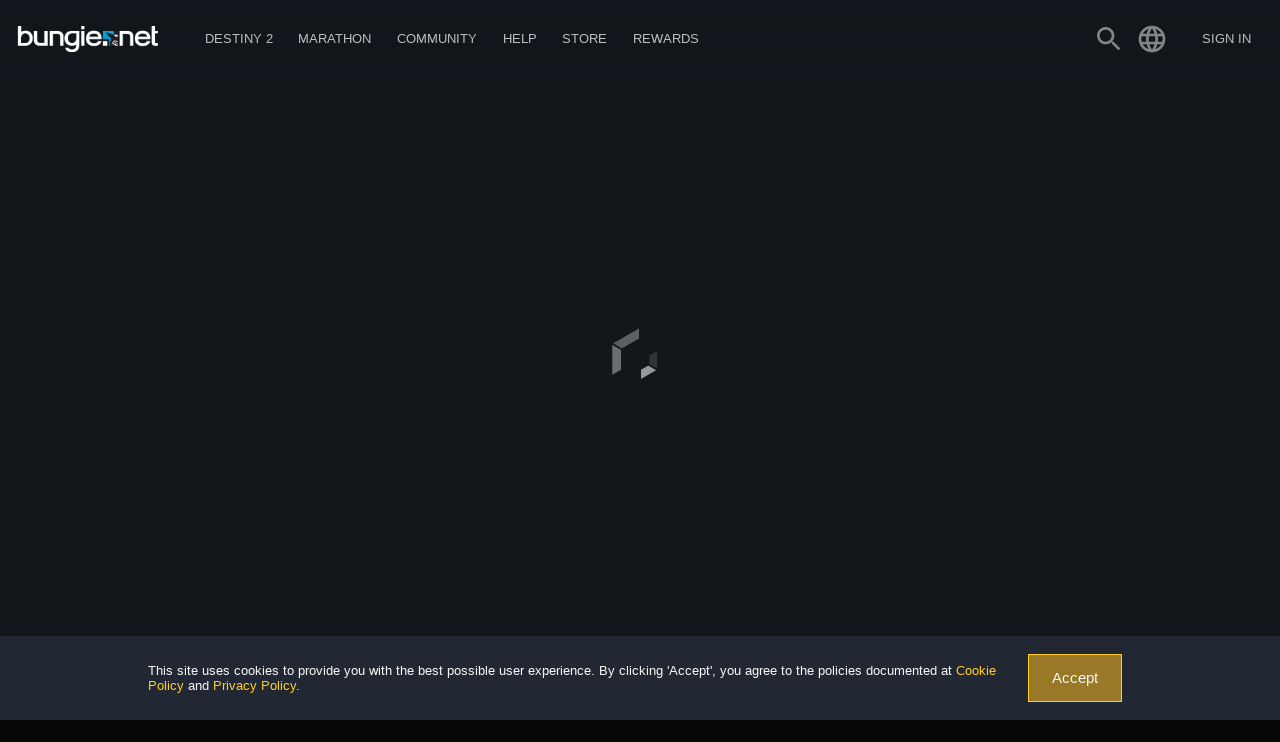

--- FILE ---
content_type: application/javascript
request_url: https://www.bungie.net/7/static/js/UserProfile.8075a823.chunk.js
body_size: 20243
content:
(this["webpackJsonpbungienet.web.renderer.core"]=this["webpackJsonpbungienet.web.renderer.core"]||[]).push([[55],{1178:function(e,n,a){"use strict";a.r(n);var t,r=a(23),o=a(35),i=a(11),l=a(3),s=a(754),c=a(751),d=a.n(c),u=a(40),m=a(10),p=a(37),g=a(815),v=a(44),b=a(86),f=a(31),h=a(8),y=a.n(h),_=a(1),I=a.n(_),S=function(e){var n=e.ignoredItemId,a=e.itemContextType,t=Object(u.a)(p.a,["loggedInUser"]);return f.d.isAuthenticated(t)?I.a.createElement(v.a,{buttonType:"red",className:y()(d.a.button,d.a.btnBlock,d.a.btnReport),onClick:function(){var e=b.a.open(I.a.createElement(g.a,{ignoredItemId:n,reportType:a,onReset:function(){return e.current.close()}}))}},m.a.actions.ReportProfile):null},C=a(872),E=a(844),P=a(91),N=a(12),O=a(43),j=a(39),k=a(81),R=a.n(k),D=a(304),M=a(45),B=function(e){var n=P.a.Profile,a=Object(_.useState)(!1),t=Object(i.a)(a,2),r=t[0],o=t[1],s=Object(_.useState)(!1),c=Object(i.a)(s,2),d=c[0],u=c[1],m=function(){var a={ignoredItemId:e.membershipId,ignoredItemType:N.IgnoredItemType.User,comment:"",reason:"0",itemContextId:"0",itemContextType:0,requestedPunishment:N.ModeratorRequestedPunishment.Unknown,requestedBlastBan:!1};O.a.IgnoreService.IgnoreItem(a).then((function(a){var t="";a?(t=I.a.createElement(C.a,null),e.onSuccess()):t=n.ThereWasAProblemBlocking,b.a.open(t)})).catch(l.b).catch((function(e){b.a.error(e)}))};return I.a.createElement(b.a,{preventUserClose:!0,open:e.openModal},I.a.createElement("div",{className:R.a.confirmationModalContent},I.a.createElement("div",{className:R.a.topContent},I.a.createElement(j.a,{iconName:"warning",iconType:"material",className:y()(R.a.icon,R.a.warning)}),I.a.createElement("div",{className:R.a.message},I.a.createElement("h2",{className:R.a.modalTitle},P.a.Format(n.AreYouSureYouWantToBlock,{username:e.bungieGlobalNameObject.bungieGlobalName+e.bungieGlobalNameObject.bungieGlobalCodeWithHashtag})),I.a.createElement(D.a,{checked:d,onChecked:function(){return u(!d)},label:n.YouCanAlsoReportThisUser}),d&&I.a.createElement(E.a,{ignoredItemId:e.membershipId,sendReport:r,sentReport:e.onSuccess}))),I.a.createElement("div",{className:y()(R.a.buttons,R.a.buttonsWithSpace)},I.a.createElement(v.a,{className:R.a.cancelButton,size:M.a.Small,buttonType:"white",onClick:function(){e.onClose()}},P.a.Actions.canceldialogbutton),d&&I.a.createElement(v.a,{className:R.a.confirmButton,size:M.a.Small,buttonType:"gold",onClick:function(){return m(),void o(!0)}},n.BlockAndReport),I.a.createElement(v.a,{className:R.a.confirmButton,size:M.a.Small,buttonType:"gold",onClick:function(){return m()}},n.Block))))},T=function(e){var n,a,t=Object(u.a)(p.a,["loggedInUser"]),r=m.a.Profile,o=Object(_.useState)(!1),s=Object(i.a)(o,2),c=s[0],g=s[1],f=Object(_.useState)(!1),h=Object(i.a)(f,2),S=h[0],C=h[1];return Object(_.useEffect)((function(){var n,a,r;(null===(n=t.loggedInUser)||void 0===n?void 0:n.user)&&(null===(a=t.loggedInUser)||void 0===a||null===(r=a.user)||void 0===r?void 0:r.membershipId)!==e.membershipId&&function(){var n;O.a.IgnoreService.ManageIgnoresForUser(null===(n=t.loggedInUser)||void 0===n?void 0:n.user.membershipId).then((function(n){n.find((function(n){return n.membershipId===e.membershipId}))&&g(!0)})).catch(l.b).catch((function(e){b.a.error(e)}))}()}),[t,e.membershipId]),t.loggedInUser&&(null===(n=t.loggedInUser)||void 0===n||null===(a=n.user)||void 0===a?void 0:a.membershipId)!==e.membershipId?I.a.createElement(I.a.Fragment,null,I.a.createElement(v.a,{buttonType:c?"disabled":"white",className:y()(d.a.button,d.a.btnBlock),onClick:function(){return C(!0)}},c?r.Blocked:r.Block),I.a.createElement(B,{membershipId:e.membershipId,bungieGlobalNameObject:e.bungieGlobalNameObject,openModal:S,onSuccess:function(){g(!0),C(!1)},onClose:function(){return C(!1)},onError:null})):null},w=a(303),x=function(e){var n=m.a.Profile,a=Object(_.useState)(!1),t=Object(i.a)(a,2),r=t[0],o=t[1],s=Object(_.useState)(!1),c=Object(i.a)(s,2),u=c[0],p=c[1],g=Object(_.useState)(!1),f=Object(i.a)(g,2),h=f[0],S=f[1],C=Object(_.useState)(!1),E=Object(i.a)(C,2),P=E[0],N=E[1],j=function(n){return!(!n||!e.bungieNetUser.membershipId)&&n.some((function(n){var a;return(null===(a=n.bungieNetUser)||void 0===a?void 0:a.membershipId)===e.bungieNetUser.membershipId}))},k=function(){o(!1),O.a.SocialService.GetFriendList().then((function(e){return o(j(null===e||void 0===e?void 0:e.friends))})),S(!1),p(!1),O.a.SocialService.GetFriendRequestList().then((function(e){S(j(null===e||void 0===e?void 0:e.outgoingRequests)),p(j(null===e||void 0===e?void 0:e.incomingRequests))}))},R=function(){O.a.SocialService.IssueFriendRequest(e.mId).then((function(e){N(!1),e||b.a.open(n.ThereWasAProblemSending),S(!0)})).catch(l.b).catch((function(e){N(!1),b.a.error(e)}))};return Object(_.useEffect)((function(){e.isAuthed&&k()}),[e.mId]),!e.isAuthed&&P?I.a.createElement(w.a,{onSignIn:function(e){return R()},onClose:function(){return N(!1)},preventModalClose:!1}):I.a.createElement(I.a.Fragment,null,r?I.a.createElement(v.a,{buttonType:"darkblue",className:y()(d.a.button,d.a.btnSendFriend),onClick:function(){O.a.SocialService.RemoveFriend(e.mId).then((function(e){e||b.a.open(n.ThereWasAProblemDeclining),o(!1)})).catch(l.b).catch((function(e){b.a.error(e)}))}},n.RemoveFriend):u?I.a.createElement(I.a.Fragment,null,I.a.createElement(v.a,{buttonType:"darkblue",className:y()(d.a.button,d.a.btnSendFriend),onClick:function(){O.a.SocialService.AcceptFriendRequest(e.mId).then((function(e){e||b.a.open(n.ThereWasAProblemAccepting),o(!0),p(!1)})).catch(l.b).catch((function(e){b.a.error(e)}))}},n.AcceptRequest),I.a.createElement(v.a,{buttonType:"darkblue",className:y()(d.a.button,d.a.btnSendFriend),onClick:function(){O.a.SocialService.DeclineFriendRequest(e.mId).then((function(e){e||b.a.open(n.ThereWasAProblemDeclining),p(!1)})).catch(l.b).catch((function(e){b.a.error(e)}))}},n.DeclineFriendRequest)):h?I.a.createElement(v.a,{buttonType:"darkblue",className:y()(d.a.button,d.a.btnSendFriend),onClick:function(){O.a.SocialService.RemoveFriendRequest(e.mId).then((function(e){e||b.a.open(n.ThereWasAProblemCancelling),S(!1)})).catch(l.b).catch((function(e){b.a.error(e)}))}},n.CancelFriendRequest):I.a.createElement(v.a,{buttonType:"darkblue",className:y()(d.a.button,d.a.btnSendFriend),onClick:function(){e.isAuthed?R():N(!0)}},n.SendFriendRequest))},G=a(15),A=a(62),F=function(e){var n=Object(_.useState)(e.showModal),a=Object(i.a)(n,2),t=a[0],r=a[1];return Object(_.useEffect)((function(){r(e.showModal),e.showModal||e.onClose()}),[e.showModal]),0===e.clans.length?null:I.a.createElement(b.a,{open:t,onClose:function(){r(!1),e.onClose()}},I.a.createElement("div",null,e.clans.map((function(n,a){return I.a.createElement(v.a,{key:a,buttonType:"white",onClick:e.sendInvite},n.group.name)}))))},U=a(56),H=a(28),L=function(e){var n,a,t,r,o,s,c=Object(_.useState)(!1),u=Object(i.a)(c,2),p=u[0],g=u[1],f=Object(_.useState)([]),h=Object(i.a)(f,2),S=h[0],C=h[1],E=Object(_.useState)([]),P=Object(i.a)(E,2),j=P[0],k=P[1],R=m.a.Clans,D=function(){var n=[],a=[];e.onPageUserDestinyMembership.memberships.forEach((function(e){a.push(O.a.GroupV2Service.GetGroupsForMember(null===e||void 0===e?void 0:e.membershipType,null===e||void 0===e?void 0:e.membershipId,N.GroupsForMemberFilter.All,N.GroupType.Clan)),n.push(O.a.GroupV2Service.GetPotentialGroupsForMember(null===e||void 0===e?void 0:e.membershipType,null===e||void 0===e?void 0:e.membershipId,N.GroupPotentialMemberStatus.Invitee,N.GroupType.Clan)),n.push(O.a.GroupV2Service.GetPotentialGroupsForMember(null===e||void 0===e?void 0:e.membershipType,null===e||void 0===e?void 0:e.membershipId,N.GroupPotentialMemberStatus.Applicant,N.GroupType.Clan))})),Promise.all(a).then((function(e){var n,a=[],t=Object(A.a)(e);try{for(t.s();!(n=t.n()).done;){var r=n.value;a.push.apply(a,Object(G.a)(r.results.map((function(e){return e.group.groupId}))))}}catch(o){t.e(o)}finally{t.f()}C(a)})).catch(l.b).catch((function(e){return b.a.error(e)})),Promise.all(n).then((function(e){var n,a=[],t=Object(A.a)(e);try{for(t.s();!(n=t.n()).done;){var r=n.value;a.push.apply(a,Object(G.a)(r.results.map((function(e){return e.group.groupId}))))}}catch(o){t.e(o)}finally{t.f()}k(a)})).catch(l.b).catch((function(e){return b.a.error(e)}))},M=function(n){var a,t,r,o;O.a.GroupV2Service.IndividualGroupInvite({message:""},n,null===(a=e.onPageUserDestinyMembership)||void 0===a||null===(t=a.selectedMembership)||void 0===t?void 0:t.membershipType,null===(r=e.onPageUserDestinyMembership)||void 0===r||null===(o=r.selectedMembership)||void 0===o?void 0:o.membershipId).then((function(){D()})).catch(l.b).catch((function(e){b.a.error(e)}))};if(Object(_.useEffect)((function(){H.a.SystemStatus(U.a.Clans)&&D()}),[]),!e.loggedInUserClans)return null;var B=null===(n=e.loggedInUserClans.results)||void 0===n?void 0:n.every((function(e){return S.includes(e.group.groupId)})),T=(null!==(a=null===(t=e.loggedInUserClans.results)||void 0===t?void 0:t.filter((function(e){return j.includes(e.group.groupId)})).length)&&void 0!==a?a:0)>0,w=null!==(r=null===(o=e.loggedInUserClans)||void 0===o?void 0:o.results.filter((function(e){return!S.includes(e.group.groupId)&&!j.includes(e.group.groupId)})))&&void 0!==r?r:[];return I.a.createElement(I.a.Fragment,null,(null===(s=e.loggedInUserClans.results)||void 0===s?void 0:s.length)>0&&!B&&I.a.createElement(I.a.Fragment,null,I.a.createElement(v.a,{buttonType:T&&0===w.length?"disabled":"white",className:y()(d.a.button,d.a.btnClanInvite),onClick:function(){var n=e.loggedInUserClans;n.results.length>1?g(!0):M(n.results[0].group.groupId)}},T?R.PendingMembership:R.InviteToClan),I.a.createElement(F,{clans:w,showModal:p,sendInvite:function(){return M},onClose:function(){return g(!1)}})))},W=a(128),V=a(94),q=function(e){var n="",a="";if(e.joinDate.length){var t=V.DateTime.fromISO(e.joinDate),r=t.day,o=t.month,i=t.year;a=m.a.time["MonthFull".concat(o)],n=m.a.Format(m.a.Time.MonthDayYear,{day:r,month:a,year:i})}var l=e.joinDate.length?m.a.Format(m.a.Profile.JoinedDate,{date:n}):"";return I.a.createElement("div",{className:d.a.profileBanner,style:{backgroundImage:""!==e.profileThemePath?e.profileThemePath:"url(/img/UserThemes/d2cover/header.jpg)"}},I.a.createElement(W.a,null,I.a.createElement(W.b,{cols:12,className:d.a.userSection},I.a.createElement("img",{src:""!==e.avatarPath?e.avatarPath:"/img/profile/avatars/Destiny26.jpg",alt:e.bungieDisplayName}),I.a.createElement("h2",null,e.bungieDisplayName,I.a.createElement("span",{className:d.a.uniqueName},e.bungieGlobalCodeWithHash)),e.status&&I.a.createElement("p",{className:d.a.status},e.status),l&&I.a.createElement("p",null,l))))},z=a(50),Q=a(20),Y=a(71),K=a(221),J=a(873),X=a.n(J),Z=function(e){var n=Object(_.useState)(null),a=Object(i.a)(n,2),t=a[0],r=a[1],o=Object(K.b)();if(Object(_.useEffect)((function(){O.a.ActivityService.GetForumActivityForUserV2(e.membershipId,1,N.ActivityOutputFormat.BNet).then((function(e){r(e)})).catch(o)}),[e.membershipId]),null===t)return null;return I.a.createElement("div",{className:X.a.forumActivity},I.a.createElement("h3",null,P.a.Profile.ForumActivity),I.a.createElement("ul",null,t.results.map((function(e){return I.a.createElement("li",{key:e.activity.activityId},function(e){var n=document.createElement("div");return n.innerHTML=e,Array.from(n.getElementsByTagName("a")).forEach((function(e){if(e.hasAttribute("data-topicid")){var n=e.getAttribute("data-topicid");e.href=Q.a.Post(n).url}else if(e.hasAttribute("data-groupid")){var a=e.getAttribute("data-groupid");e.href=Q.a.Post(a).url}else if(e.hasAttribute("data-grouptopicId")){var t=e.getAttribute("data-groupid"),r=e.getAttribute("data-grouptopicid");e.href=Q.a.GroupsPost(t,r).url}else if(e.hasAttribute("data-postid")){var o=e.getAttribute("data-postid");e.href=Q.a.Post(o).url}else if(e.hasAttribute("data-ccid")){var i=e.getAttribute("data-ccid");e.href=Q.a.CreationsDetail(i).url}else if(e.hasAttribute("data-tag")){var l=e.getAttribute("data-tag");e.href=Q.a.ForumsTag(l).url}else if(e.hasAttribute("data-membershipid")){var s=e.getAttribute("data-membershipid");e.href=Q.a.NewProfile({mid:s}).url}else if(e.hasAttribute("data-characterid")){var c=N.BungieMembershipType[e.getAttribute("data-membershiptype")],d=e.getAttribute("data-destinymembershipid"),u=e.getAttribute("data-characterid");e.href=Q.a.Gear(d,c,u).url}else if(e.hasAttribute("data-applicationid")){var m=e.getAttribute("data-applicationid");e.href=H.a.SystemStatus(U.a.ApplicationsReactUI)?Q.a.ApplicationDetailReact({appId:m.toString()}).url:Q.a.ApplicationDetail(m.toString()).url}})),I.a.createElement(Y.a,{itemTitle:I.a.createElement(z.a,{html:n.innerHTML}),icon:I.a.createElement(j.a,{iconType:"material",iconName:"forum"})})}(e.message))}))))},$=a(27),ee=a(95),ne=function(e){var n=Object(K.b)(),a=Object(_.useState)(null),t=Object(i.a)(a,2),r=t[0],o=t[1];return Object(_.useEffect)((function(){H.a.SystemStatus(U.a.Groups)&&O.a.GroupV2Service.GetGroupsForMember(N.BungieMembershipType.BungieNext,e.membershipId,N.GroupsForMemberFilter.All,N.GroupType.General).then((function(e){o(e)})).catch(n)}),[e.membershipId]),r?I.a.createElement("div",{className:X.a.groups},I.a.createElement("h3",null,m.a.Groups.GroupsTitle),I.a.createElement("ul",null,r.results.map((function(e){return I.a.createElement("li",{key:e.group.groupId},I.a.createElement($.a,{url:Q.a.Group(e.group.groupId)},I.a.createElement(Y.a,{icon:I.a.createElement(ee.a,{iconImageUrl:e.group.avatarPath}),itemTitle:e.group.name})))})))):null},ae=a(6),te=a(7),re=a(13),oe=a(14),ie=a(34),le=a(987),se=a.n(le),ce=a(25),de=a(988),ue=function(e){Object(re.a)(a,e);var n=Object(oe.a)(a);function a(e){var t,r;return Object(ae.a)(this,a),(r=n.call(this,e)).state={error:null,message:null!==(t=r.props.message)&&void 0!==t?t:""},r}return Object(te.a)(a,[{key:"componentDidCatch",value:function(e){try{var n=e.message;e instanceof ie.a&&(n=e.logMessage),""===this.state.message&&this.setState({message:n}),O.a.RendererService.ServerLog({Url:window.location.href,LogLevel:N.RendererLogLevel.Error,Message:n,Stack:e.stack,SpamReductionLevel:N.SpamReductionLevel.Default}).then((function(){return ce.a.log("Error logged to server: ",e)})).catch((function(e){return null}))}catch(a){}this.setState({error:e})}},{key:"render",value:function(){return this.state.error?this.renderErrorDisplay():this.props.children}},{key:"renderErrorDisplay",value:function(){return I.a.createElement("div",{className:se.a.errorBlock},I.a.createElement(de.BiError,null),this.state.message)}}]),a}(I.a.Component),me=function(e){return I.a.createElement(I.a.Fragment,null,I.a.createElement(ue,{message:m.a.Profile.LoadingErrorForumActivity},I.a.createElement(Z,{membershipId:e.bungieNetUser.membershipId})),I.a.createElement(ue,{message:m.a.Profile.GroupsLoadingError},I.a.createElement(ne,{membershipId:e.bungieNetUser.membershipId})))},pe=a(839),ge=a(298),ve=a(989),be=a.n(ve),fe=function(e){var n,a,t,r=Object(u.a)(p.a,["loggedInUserClans"]),o=Object(u.a)(s.a),l=!H.a.SystemStatus(U.a.Clans),c=f.d.IsViewingSelf(e.membershipId,r,o),d=Object(_.useState)(null),g=Object(i.a)(d,2),v=g[0],b=g[1],h=Object(K.b)();Object(_.useEffect)((function(){if(!l){var e,n,a=!v&&(null===o||void 0===o?void 0:o.selectedMembership),t=v&&!(null===o||void 0===o||null===(e=o.membershipData)||void 0===e||null===(n=e.destinyMemberships)||void 0===n?void 0:n.some((function(e){return e.membershipId===v.member.destinyUserInfo.membershipId})));(a||t)&&function(){var e,n,a,t;if(c&&0===(null===(e=r.loggedInUserClans)||void 0===e||null===(n=e.results)||void 0===n?void 0:n.length))b(null);else if(c&&(null===(a=r.loggedInUserClans)||void 0===a||null===(t=a.results)||void 0===t?void 0:t.length)>0&&(null===o||void 0===o?void 0:o.selectedMembership)){var i,s=null===(i=r.loggedInUserClans)||void 0===i?void 0:i.results.find((function(e,n){var a=!r.loggedInUserClans.areAllMembershipsInactive[e.group.groupId];return e.member.destinyUserInfo.membershipType===(null===o||void 0===o?void 0:o.selectedMembership.membershipType)&&a}));"undefined"!==typeof s&&b(s)}else{var d,u;if((null===o||void 0===o?void 0:o.selectedMembership)&&!l)O.a.GroupV2Service.GetGroupsForMember(null===o||void 0===o||null===(d=o.selectedMembership)||void 0===d?void 0:d.membershipType,null===o||void 0===o||null===(u=o.selectedMembership)||void 0===u?void 0:u.membershipId,N.GroupsForMemberFilter.All,N.GroupType.Clan).then((function(e){try{if((null===e||void 0===e?void 0:e.results.length)>0){var n=e.results.find((function(n,a){var t,r=!e.areAllMembershipsInactive[n.group.groupId];return n.member.destinyUserInfo.membershipType===(null===o||void 0===o||null===(t=o.selectedMembership)||void 0===t?void 0:t.membershipType)&&r}));n&&b(n)}}catch(a){h(new Error)}})).catch(h);else b(null)}}()}}),[null===o||void 0===o?void 0:o.selectedMembership]);var S=m.a.Profile,C=1===(null===v||void 0===v||null===(n=v.group)||void 0===n?void 0:n.memberCount)?m.a.Format(S.Clanmate,{count:null===v||void 0===v||null===(a=v.group)||void 0===a?void 0:a.memberCount}):m.a.Format(S.Clanmates,{count:null===v||void 0===v||null===(t=v.group)||void 0===t?void 0:t.memberCount});return I.a.createElement(ge.a,{className:be.a.clanSectionWrapper,systems:[U.a.Clans]},v?I.a.createElement($.a,{className:be.a.clanSection,url:Q.a.Clan(v.group.groupId)},I.a.createElement(pe.a,{className:be.a.clanBanner,bannerSettings:v.group.clanInfo.clanBannerData,showStaff:!0,replaceCanvasWithImage:!1}),I.a.createElement("div",{className:be.a.clanInfo},I.a.createElement("h3",null,v.group.name),I.a.createElement("p",{className:be.a.about},v.group.motto),I.a.createElement("p",{className:be.a.membercount},I.a.createElement("span",{className:be.a.icon},I.a.createElement(j.a,{iconType:"bungle",iconName:"destinyuiroster"})),C))):I.a.createElement($.a,{className:y()(be.a.clanSection,be.a.emptyState),url:c?Q.a.MyClan():Q.a.Clans()},I.a.createElement("p",null,m.a.Clans.NotAMemberOfAClan)))},he=a(737),ye=a(875),_e=a(874),Ie=a.n(_e),Se=a(770),Ce=a.n(Se),Ee=Object(he.a)((function(e){var n,a,t,r,o,l,c,d,m,g,v,b=Object(u.a)(s.a),h=Object(u.a)(p.a,["loggedInUser"]),S=Object(_.useState)(),C=Object(i.a)(S,2),E=C[0],j=C[1],k=["154475713","4180748446","1341823550","1390663518"],R=P.a.Profile,D=f.d.isAuthenticated(h)&&(null===b||void 0===b||null===(n=b.membershipData)||void 0===n||null===(a=n.bungieNetUser)||void 0===a?void 0:a.membershipId)===(null===(t=h.loggedInUser)||void 0===t||null===(r=t.user)||void 0===r?void 0:r.membershipId),M=function(e){var n;return null===(n=Object.entries(B.commendationNodePercentagesByHash).find((function(n){var a=Object(i.a)(n,2),t=a[0];a[1];return t===e})))||void 0===n?void 0:n[1]};if(Object(_.useEffect)((function(){(null===b||void 0===b?void 0:b.selectedMembership)&&function(){var e,n;H.a.SystemStatus(U.a.Destiny2)&&O.a.Destiny2Service.GetProfile(null===b||void 0===b||null===(e=b.selectedMembership)||void 0===e?void 0:e.membershipType,null===b||void 0===b||null===(n=b.selectedMembership)||void 0===n?void 0:n.membershipId,[N.DestinyComponentType.Profiles,N.DestinyComponentType.SocialCommendations,N.DestinyComponentType.Records]).then((function(e){j(e)}))}()}),[null===b||void 0===b?void 0:b.selectedMembership]),!(null===E||void 0===E?void 0:E.profileCommendations))return null;var B=null===E||void 0===E||null===(o=E.profileCommendations)||void 0===o?void 0:o.data,T=!D&&(!(null===B||void 0===B?void 0:B.commendationNodeScoresByHash)||!(null===B||void 0===B?void 0:B.scoreDetailValues)),w=(null===B||void 0===B?void 0:B.commendationNodePercentagesByHash)&&(null===(l=Object.keys(null===B||void 0===B?void 0:B.commendationNodePercentagesByHash))||void 0===l?void 0:l.map((function(n){var a,t=e.definitions.DestinySocialCommendationNodeDefinition.get(n);if(null===t||void 0===t||null===(a=t.displayProperties)||void 0===a?void 0:a.name)return{key:n,value:null===B||void 0===B?void 0:B.commendationNodePercentagesByHash[parseInt(n)],def:t}})).filter((function(e){return!!e})).sort((function(e,n){return k.indexOf(e.key)-k.indexOf(n.key)})));null===w||void 0===w||null===(c=w.map((function(e){return null===e||void 0===e?void 0:e.value})))||void 0===c||c.reduce((function(e,n){return e+n}),0);return I.a.createElement("div",{className:y()(Ce.a.mainContainer,Ce.a.commendationsContainer,Ie.a.commendationsContainer)},I.a.createElement("div",{className:Ie.a.miniBlockHeader},I.a.createElement("h4",null,R.Commendations),I.a.createElement($.a,{url:Q.a.Help(),title:P.a.Helptext.HelpArticle},I.a.createElement(ye.AiOutlineQuestionCircle,null))),I.a.createElement("div",{className:Ie.a.dataContainer},I.a.createElement("div",{className:Ie.a.totals},I.a.createElement("div",{className:Ie.a.total},(null===E||void 0===E||null===(d=E.profileCommendations)||void 0===d||null===(m=d.data)||void 0===m?void 0:m.totalScore)?null===B||void 0===B?void 0:B.totalScore:0),!T&&I.a.createElement("p",{className:Ie.a.instances},I.a.createElement("span",null,P.a.FormatReact(R.ReceivedReceived,{received:null===B||void 0===B||null===(g=B.scoreDetailValues)||void 0===g?void 0:g[1]})),I.a.createElement("span",null,P.a.FormatReact(R.Givengiven,{given:null===B||void 0===B||null===(v=B.scoreDetailValues)||void 0===v?void 0:v[0]})))),I.a.createElement("div",{className:Ie.a.bar},null===w||void 0===w?void 0:w.map((function(e){var n,a,t=null===e||void 0===e?void 0:e.def.displayProperties.name.toLowerCase(),r=M(null===e||void 0===e||null===(n=e.def)||void 0===n||null===(a=n.hash)||void 0===a?void 0:a.toString());return I.a.createElement("div",{key:"".concat(null===e||void 0===e?void 0:e.key,"_bar"),className:Ie.a[t],style:{width:"".concat(r,"%")}})}))),I.a.createElement("p",{className:Ie.a.scoreHeader},R.ScoreBreakdown),I.a.createElement("div",{className:Ie.a.score},null===w||void 0===w?void 0:w.map((function(e){var n,a,t,r,o=e.def.displayProperties.name.toLowerCase(),i=M(null===e||void 0===e||null===(n=e.def)||void 0===n||null===(a=n.hash)||void 0===a?void 0:a.toString());return I.a.createElement("div",{key:"".concat(null===e||void 0===e?void 0:e.key,"_score"),className:Ie.a[o]},I.a.createElement("span",{className:Ie.a.label},null===e||void 0===e||null===(t=e.def)||void 0===t||null===(r=t.displayProperties)||void 0===r?void 0:r.name),I.a.createElement("span",{className:y()(Ie.a.number,Ie.a[o])},"".concat(i,"%")))})))))}),{types:["DestinySocialCommendationNodeDefinition"]}),Pe=a(5),Ne=function(){function e(){Object(ae.a)(this,e)}return Object(te.a)(e,null,[{key:"BackgroundImagesStack",value:function(e,n,a){if(!e)return"";var t="url(".concat(e.foregroundImagePath,")");return e.overlayImagePath&&(t+=", url(".concat(e.overlayImagePath,")")),e.overlayMaskImagePath&&(t+=", url(".concat(e.overlayMaskImagePath,")")),t+=", url(".concat(a,"), url(").concat(n.iconBackgrounds.backgroundPlateBlackAlphaImagePath,")")}}]),e}(),Oe=a(990),je=a.n(Oe),ke=a(757),Re=Object(he.a)((function(e){var n,a,t,r,o,i,l,c,d,m,g,v,b,f,h=Object(u.a)(p.a,["loggedInUser"]),_=Object(u.a)(s.a),S=P.a.Triumphs,C=null===(n=e.destinyProfileResponse)||void 0===n||null===(a=n.profile)||void 0===a?void 0:a.data,E=e.definitions.DestinyPresentationNodeDefinition.get(h.coreSettings.destiny2CoreSettings.guardianRanksRootNodeHash),N=function(e){return Math.max((null!==e&&void 0!==e?e:1)-1,0)},O=function(n){var a,t,r;return e.definitions.DestinyPresentationNodeDefinition.get(null===E||void 0===E||null===(a=E.children)||void 0===a||null===(t=a.presentationNodes)||void 0===t||null===(r=t[n])||void 0===r?void 0:r.presentationNodeHash)},j=function(n){return e.definitions.DestinyGuardianRankDefinition.get(n)},k=Math.max(null!==(t=null===C||void 0===C?void 0:C.lifetimeHighestGuardianRank)&&void 0!==t?t:1,1),R=Math.max(null!==(r=null===C||void 0===C?void 0:C.currentGuardianRank)&&void 0!==r?r:1,1),D=Math.max(null!==(o=null===C||void 0===C?void 0:C.renewedGuardianRank)&&void 0!==o?o:1,1),M=N(R),B=N(k),T=N(D),w=O(M),x=O(T),G=O(B),A=j(R),F=j(D),U=j(k),H=e.definitions.DestinyGuardianRankConstantsDefinition.get(1);if(!E||!w)return null;var L=function(e,n,a){return I.a.createElement("div",{className:je.a.bar},I.a.createElement("span",{className:je.a.label},e),I.a.createElement("span",{className:je.a.rankText},I.a.createElement("span",{className:y()(je.a.highestCurrentCompletedIndex,je.a.rankNumber),style:{backgroundImage:"url(".concat(n,")")}}),I.a.createElement("span",{className:je.a.rankValue},a)))};return I.a.createElement("div",{className:y()(Ce.a.mainContainer,Ce.a.guardianRanksContainer,Ie.a.commendationsContainer)},I.a.createElement("div",{className:Ie.a.miniBlockHeader},I.a.createElement("h4",null,S.GuardianRank),I.a.createElement($.a,{url:Q.a.Help(),title:P.a.Helptext.HelpArticle},I.a.createElement(ye.AiOutlineQuestionCircle,null))),I.a.createElement("div",{className:je.a.content},I.a.createElement("div",{className:je.a.guardianRankIcon},I.a.createElement("div",{className:je.a.icon,style:{backgroundImage:Ne.BackgroundImagesStack(A,H,H.iconBackgrounds.backgroundFilledBlueBorderedImagePath)}}),I.a.createElement("div",{className:je.a.label},null===w||void 0===w||null===(i=w.displayProperties)||void 0===i?void 0:i.name)),I.a.createElement("div",{className:je.a.rankingsWrapper},I.a.createElement("div",{className:je.a.rankingsHeader},S.GuardianRankLabel," ",null===w||void 0===w||null===(l=w.displayProperties)||void 0===l?void 0:l.name),I.a.createElement("div",{className:je.a.rankIconWrapper},null===E||void 0===E||null===(c=E.children)||void 0===c?void 0:c.presentationNodes.map((function(n,a){var t,r,o=e.definitions.DestinyPresentationNodeDefinition.get(n.presentationNodeHash),i=(ke.a.GetPresentationComponentData(n.presentationNodeHash,null===_||void 0===_||null===(t=_.selectedCharacter)||void 0===t?void 0:t.characterId,e.destinyProfileResponse),a<=M),l=M===a,s=!i&&!l&&a<=B;return I.a.createElement("div",{className:y()(je.a.rankIcon,Object(Pe.a)({},je.a.completed,i),Object(Pe.a)({},je.a.active,l),Object(Pe.a)({},je.a.highest,s)),key:o.hash,title:null===(r=o.displayProperties)||void 0===r?void 0:r.name},I.a.createElement("span",null,a+1))}))),L(S.Rank,null===A||void 0===A||null===(d=A.displayProperties)||void 0===d?void 0:d.icon,null===w||void 0===w||null===(m=w.displayProperties)||void 0===m?void 0:m.name),L(S.RenewedRank,null===F||void 0===F||null===(g=F.displayProperties)||void 0===g?void 0:g.icon,null===x||void 0===x||null===(v=x.displayProperties)||void 0===v?void 0:v.name),L(S.HighestAchieved,null===U||void 0===U||null===(b=U.displayProperties)||void 0===b?void 0:b.icon,null===G||void 0===G||null===(f=G.displayProperties)||void 0===f?void 0:f.name))))}),{types:["DestinyRecordDefinition","DestinyPresentationNodeDefinition","DestinyObjectiveDefinition","DestinyGuardianRankDefinition","DestinyGuardianRankConstantsDefinition"]}),De=a(101),Me=Object(he.a)((function(e){var n,a,t,r,o,i,l=e.coreSettings,s=e.profileResponse,c=e.characterId,d=e.definitions;if(!(null===s||void 0===s||null===(n=s.characterPresentationNodes)||void 0===n?void 0:n.data))return null;var u=m.a.Profile,p=function(){var n,a=d.DestinyPresentationNodeDefinition.get(l.destiny2CoreSettings.collectionRootNode),t=s.characterPresentationNodes.data[c],r=0,o=0;if(null!==(null===a||void 0===a||null===(n=a.children)||void 0===n?void 0:n.presentationNodes)){var i,u=Object(A.a)(a.children.presentationNodes);try{for(u.s();!(i=u.n()).done;){var m,p=i.value,g=e.definitions.DestinyPresentationNodeDefinition.get(p.presentationNodeHash),v=Object(A.a)(g.children.presentationNodes);try{for(v.s();!(m=v.n()).done;){var b,f,h=m.value,y=null===t||void 0===t?void 0:t.nodes[h.presentationNodeHash];if("undefined"===typeof y&&(y=s.profilePresentationNodes.data.nodes[h.presentationNodeHash]),"undefined"!==typeof(null===(b=y)||void 0===b?void 0:b.objective))r+=null!==(f=y.objective.progress)&&void 0!==f?f:0,o+=y.objective.completionValue}}catch(_){v.e(_)}finally{v.f()}}}catch(_){u.e(_)}finally{u.f()}}return{totalGathered:r,totalPossible:o}}(),g="".concat(p.totalGathered," / ").concat(p.totalPossible),v=u.NothingCollectedRecently;return I.a.createElement($.a,{url:Q.a.NewCollections({mid:e.membershipId,mtype:De.a.getNumberValue(e.membershipType,N.BungieMembershipType).toString()}),className:y()(Ce.a.mainContainer,Ce.a.collectionsContainer)},I.a.createElement("h4",null,u.Collections),I.a.createElement("div",{className:Ce.a.total},I.a.createElement("span",null,u.ItemsCollected),I.a.createElement("span",null,g)),I.a.createElement("div",{className:Ce.a.seals},null===s||void 0===s||null===(a=s.profileCollectibles)||void 0===a||null===(t=a.data)||void 0===t||null===(r=t.recentCollectibleHashes)||void 0===r?void 0:r.slice(0,6).map((function(e){try{var n=d.DestinyCollectibleDefinition.get(e);return I.a.createElement("div",{className:Ce.a.seal,key:n.hash},I.a.createElement("img",{src:n.displayProperties.icon,alt:n.displayProperties.name}))}catch(a){return null}})),"undefined"===typeof(null===s||void 0===s||null===(o=s.profileCollectibles)||void 0===o||null===(i=o.data)||void 0===i?void 0:i.recentCollectibleHashes)&&I.a.createElement("p",null,v)))}),{types:["DestinyPresentationNodeDefinition","DestinyCollectibleDefinition"]}),Be=a(991),Te=a.n(Be),we=Object(he.a)((function(e){var n=Object(_.useState)([]),a=Object(i.a)(n,2),t=a[0],r=a[1],o=Object(_.useState)(!1),l=Object(i.a)(o,2),c=(l[0],l[1]),d=function(e){s.a.actions.updateCharacter(e)};if(Object(_.useEffect)((function(){!function(){var n,a=[];(Object.entries(e.characters).forEach((function(n){var t,r,o,i,l,s=n[1],c=I.a.createElement(I.a.Fragment,null,I.a.createElement("span",{className:Te.a.lightSymbol},"\u2727")," ",null===s||void 0===s?void 0:s.light),d=e.definitions.DestinyInventoryItemLiteDefinition.get(null===s||void 0===s?void 0:s.emblemHash);a.push({iconPath:null===d||void 0===d?void 0:d.secondaryOverlay,backgroundPath:null===d||void 0===d?void 0:d.secondarySpecial,light:I.a.createElement(I.a.Fragment,null,I.a.createElement("span",{className:Te.a.light},c)),class:null===(t=e.definitions)||void 0===t||null===(r=t.DestinyClassDefinition)||void 0===r||null===(o=r.get(null===s||void 0===s?void 0:s.classHash).displayProperties)||void 0===o?void 0:o.name,id:s.characterId,race:null===(i=e.definitions)||void 0===i||null===(l=i.DestinyRaceDefinition.get(null===s||void 0===s?void 0:s.raceHash).displayProperties)||void 0===l?void 0:l.name})})),r(a),""===e.selectedCharacterId&&a.length)&&d(null===a||void 0===a||null===(n=a[0])||void 0===n?void 0:n.id);c(!0)}()}),[e.characters]),0===t.length)return null;var u=null===t||void 0===t?void 0:t.length;return I.a.createElement("div",{className:Te.a.characterList},u>0&&(null===t||void 0===t?void 0:t.map((function(n,a){return t=n,I.a.createElement($.a,{url:Q.a.Gear(null===e||void 0===e?void 0:e.membershipId,null===e||void 0===e?void 0:e.membershipType,null===t||void 0===t?void 0:t.id),key:t.id,className:y()(Te.a.character,Object(Pe.a)({},Te.a.selected,t.id===(null===e||void 0===e?void 0:e.selectedCharacterId))),style:{backgroundImage:"url(".concat(null===t||void 0===t?void 0:t.backgroundPath,")")}},I.a.createElement("div",{className:Te.a.icon,style:{backgroundImage:"url(".concat(t.iconPath,")")}}),I.a.createElement("div",{className:Te.a.text},I.a.createElement("h4",null,t.class),I.a.createElement("h5",null,t.race)),t.light);var t}))),function(e){var n;return null===(n=Object(G.a)(Array(3-e)))||void 0===n?void 0:n.map((function(e,n){return I.a.createElement(xe,{key:n,index:u+(n+1)})}))}(u))}),{types:["DestinyClassDefinition","DestinyRaceDefinition","DestinyInventoryItemLiteDefinition"]}),xe=function(e){return I.a.createElement("div",{key:e.index,className:y()(Te.a.character,Te.a.emptyCharacter)},m.a.Format(m.a.Profile.CharacterSlotNumber,{number:e.index.toString()}))},Ge=a(992),Ae=a.n(Ge),Fe=function(e){var n;if(!e.characterSeasonProgression)return null;var a=m.a.Format(m.a.Seasons.RankCharacterseasonprogressionlevel,{characterSeasonProgressionLevel:e.characterSeasonProgression.level}),t="".concat(e.characterSeasonProgression.progressToNextLevel.toLocaleString(),"/").concat(e.characterSeasonProgression.nextLevelAt.toLocaleString()),r=e.characterSeasonProgression.progressToNextLevel/e.characterSeasonProgression.nextLevelAt*100,o={width:"".concat(r,"%")};return I.a.createElement("div",{className:y()(Ae.a.seasonRankBar,Object(Pe.a)({},e.className,null===(n=e.className)||void 0===n?void 0:n.length))},I.a.createElement("span",{className:Ae.a.rank},a),I.a.createElement("div",{className:Ae.a.bar,style:o}),I.a.createElement("span",{className:Ae.a.progress},t))},Ue=a(828),He=a(993),Le=a.n(He),We=a(994),Ve=a.n(We),qe=function(e){var n;if("undefined"===typeof e.characterProgressions)return null;var a=Object(u.a)(p.a,["coreSettings"]).coreSettings,t=null===a||void 0===a||null===(n=a.destiny2CoreSettings)||void 0===n?void 0:n.currentRankProgressionHashes;return I.a.createElement(I.a.Fragment,null,null===t||void 0===t?void 0:t.map((function(n){return function(n,a){var t=e.definitions.DestinyProgressionDefinition.get(n);if("undefined"===typeof t)return null;var r=e.characterProgressions.progressions[n];if("undefined"===typeof r)return null;var o=e.definitions.DestinyProgressionDefinition.get(r.progressionHash),i=Math.min(t.steps.length-1,r.stepIndex),l=t.steps[i],s=(o.displayProperties.icon,o.displayProperties.name,0===r.nextLevelAt?100:100*(r.nextLevelAt-r.progressToNextLevel)/r.nextLevelAt);return I.a.createElement("div",{className:y()(Ve.a.seasonRankItem,a)},I.a.createElement("div",{className:Ve.a.icon,style:{backgroundImage:"url(".concat(l.icon,")")}}),I.a.createElement("div",{className:Ve.a.text},I.a.createElement("h4",null,l.stepName),I.a.createElement("span",{className:Ve.a.subtext},I.a.createElement("span",{className:Ve.a.subtextName},t.displayProperties.name),I.a.createElement("span",{className:Ve.a.progressNumber},r.currentProgress))),I.a.createElement("div",{className:Ve.a.progressBar},r.currentProgress>0&&I.a.createElement("span",{className:Ve.a.progress,style:{width:"".concat(s,"%")}})))}(n,Ve.a.currentRank)})))},ze=Object(he.a)((function(e){var n,a,t=e.definitions,r=e.seasonHash,o=e.profileResponse,i=e.characterComponent;if(!(null===o||void 0===o||null===(n=o.characterProgressions)||void 0===n?void 0:n.data)||!i)return null;var l=t.DestinySeasonDefinition.get(r),s=function(e){return V.DateTime.fromISO(e).toFormat("LLLL d")},c="".concat(s(l.startDate)," - ").concat(s(l.endDate)),d=o.characterProgressions.data[i.characterId],u=null===d||void 0===d||null===(a=d.progressions)||void 0===a?void 0:a[l.seasonPassProgressionHash],m=Ue.a.currentPass,p=m.progressPageImage,g=m.smallIcon,v=m.title;return I.a.createElement("div",{className:Le.a.seasonContainer},I.a.createElement("div",{style:{backgroundImage:"url(".concat(p,")")},className:Le.a.seasonHeader},I.a.createElement("img",{className:Le.a.icon,src:g,alt:""}),I.a.createElement("h4",null,v),I.a.createElement("p",null,c),I.a.createElement(Fe,{className:Le.a.progressBar,characterSeasonProgression:u})),I.a.createElement("div",{className:Le.a.seasonalRanksContainer},I.a.createElement(qe,{characterProgressions:d,definitions:t})))}),{types:["DestinySeasonDefinition","DestinySeasonPassDefinition","DestinyProgressionDefinition"]}),Qe=Object(he.a)((function(e){var n,a=e.coreSettings,t=e.profileResponse,r=e.definitions;if(!(null===t||void 0===t||null===(n=t.profileRecords)||void 0===n?void 0:n.data))return null;var o,i=m.a.Profile,l=a.destiny2CoreSettings.activeSealsRootNodeHash,s=r.DestinyPresentationNodeDefinition.get(l),c=[],d=0,u=Object(A.a)(s.children.presentationNodes);try{for(u.s();!(o=u.n()).done;){var p=o.value,g=r.DestinyPresentationNodeDefinition.get(p.presentationNodeHash);if("undefined"!==typeof g.completionRecordHash&&d<6){var v,b=t.profileRecords.data.records[g.completionRecordHash];(null===b||void 0===b||null===(v=b.objectives)||void 0===v?void 0:v.every((function(e){return e.complete})))&&(d++,c.push(g))}}}catch(f){u.e(f)}finally{u.f()}return I.a.createElement($.a,{url:Q.a.NewTriumphs({mid:e.membershipId,mtype:De.a.getNumberValue(e.membershipType,N.BungieMembershipType).toString()}),className:y()(Ce.a.mainContainer,Ce.a.triumphsContainer)},I.a.createElement("h4",null,i.Triumphs),I.a.createElement("div",{className:Ce.a.total},I.a.createElement("span",null,i.TotalScore),I.a.createElement("span",null,t.profileRecords.data.activeScore)),I.a.createElement("div",{className:Ce.a.seals},c.map((function(e){return I.a.createElement("div",{className:Ce.a.seal,key:e.hash,title:e.displayProperties.name},I.a.createElement("img",{src:e.displayProperties.icon,alt:e.displayProperties.name}))})),function(e){var n=6-e.length,a=[];if(n>0){for(var t=0;t<n;t++)a.push(I.a.createElement("div",{className:Ce.a.seal,key:t},I.a.createElement("img",{src:"/7/ca/destiny/icons/profile/noseal.png",alt:""})));return a}return null}(c)))}),{types:["DestinyPresentationNodeDefinition","DestinyRecordDefinition"]}),Ye=a(995),Ke=function(e){var n,a,t=Object(u.a)(s.a),r=m.a.Profile,o=H.a.SystemStatus("CoreAreaGameHistory");return(null===t||void 0===t?void 0:t.selectedMembership)?I.a.createElement($.a,{className:y()(Ce.a.mainContainer,Ce.a.gameHistoryContainer),url:o?Q.a.GameHistory(null===t||void 0===t||null===(n=t.selectedMembership)||void 0===n?void 0:n.membershipId,null===t||void 0===t||null===(a=t.selectedMembership)||void 0===a?void 0:a.membershipType):"",onClick:function(){window.scrollTo({top:0,left:0,behavior:"smooth"})}},I.a.createElement("h4",null,r.GameHistory),I.a.createElement("div",{className:Ce.a.total},I.a.createElement("span",null,r.ViewMyRecentGames),I.a.createElement("span",null,I.a.createElement(Ye.BiChevronRight,null)))):null},Je=a(996),Xe=a.n(Je),Ze=function(e){var n,a,t,r,o,i,l,s,c=e.destinyMembership,u=(e.loggedInUserClans,e.destinyProfileResponse),p=e.coreSettings,g=e.membershipType,v=e.membershipId,b=(e.isSelf,m.a.Profile);return I.a.createElement(ge.a,{className:Xe.a.destinyViewBlocks,systems:[U.a.Destiny2]},"undefined"!==typeof c.characters&&I.a.createElement(we,{membershipId:null!==(n=null===(a=Object.values(c.characters)[0])||void 0===a?void 0:a.membershipId)&&void 0!==n?n:"",membershipType:null!==(t=null===(r=Object.values(c.characters)[0])||void 0===r?void 0:r.membershipType)&&void 0!==t?t:N.BungieMembershipType.None,characters:c.characters,selectedCharacterId:null!==(o=null===(i=c.selectedCharacter)||void 0===i?void 0:i.characterId)&&void 0!==o?o:""}),I.a.createElement(ue,{message:b.ClanLoadingError},I.a.createElement(fe,{membershipId:v})),I.a.createElement(Re,{destinyProfileResponse:u}),I.a.createElement(Ee,null),I.a.createElement(ue,{message:b.SeasonLoadingError},I.a.createElement(ze,{seasonHash:null===p||void 0===p||null===(l=p.destiny2CoreSettings)||void 0===l?void 0:l.currentSeasonHash,profileResponse:u,characterComponent:null!==(s=null===c||void 0===c?void 0:c.selectedCharacter)&&void 0!==s?s:c.characters[0]})),I.a.createElement("div",{className:d.a.triumphsCollections},I.a.createElement(ue,{message:b.TriumphsLoadingError},I.a.createElement(Qe,{profileResponse:u,coreSettings:p,membershipId:v,membershipType:g})),(null===c||void 0===c?void 0:c.selectedCharacter)&&I.a.createElement(ue,{message:b.CollectionsLoadingError},I.a.createElement(Me,{profileResponse:u,coreSettings:p,characterId:c.selectedCharacter.characterId,membershipId:v,membershipType:g})),I.a.createElement(ue,{message:b.GameHistoryLoadingError},I.a.createElement(Ke,null))))},$e=a(884),en=a(47);!function(e){e[e.destiny=0]="destiny",e[e.bungie=1]="bungie"}(t||(t={}));var nn=function(e){var n,a=e.bungieNetUser,r=e.isCrossSaved,o=e.membershipId,l=e.membershipType,c=e.isSelf,g=e.destinyProfileResponse,v=(Object(en.m)(),Object(en.k)(),Object(_.useState)(t.destiny)),b=Object(i.a)(v,2),f=b[0],h=b[1],y=Object(u.a)(s.a),S=Object(u.a)(p.a,["loggedInUser","loggedInUserClans"]),C=m.a.Profile,E=C.Bungie,P=C.Destiny;return(null===y||void 0===y?void 0:y.loaded)?I.a.createElement(I.a.Fragment,null,a&&I.a.createElement("div",{className:d.a.tabs},I.a.createElement("div",{onClick:function(){return h(t.destiny)},className:f===t.destiny?d.a.selected:""},I.a.createElement(j.a,{iconType:"bungle",iconName:"logodestiny"}),P),I.a.createElement("div",{onClick:function(){return h(t.bungie)},className:f===t.bungie?d.a.selected:""},I.a.createElement(j.a,{iconType:"bungle",iconName:"logoseventhcolumn"}),E)),(null===y||void 0===y||null===(n=y.membershipData)||void 0===n?void 0:n.destinyMemberships.length)>1&&!r&&I.a.createElement("div",{className:d.a.platformSelector},I.a.createElement($e.a,{onPlatformChange:function(e){return s.a.actions.updatePlatform(e)},membershipDataStore:s.a},(function(e){var n=e.platformSelector;return I.a.createElement("div",null,I.a.createElement("div",{className:d.a.flex},n))}))),f===t.destiny&&I.a.createElement(Ze,{coreSettings:S.coreSettings,destinyMembership:y,destinyProfileResponse:g,loggedInUserClans:S.loggedInUserClans,membershipType:l,membershipId:o,isSelf:c,updateView:h}),a&&f===t.bungie&&I.a.createElement(me,{bungieNetUser:a})):null},an=a(997),tn=a.n(an),rn=a(790),on=a(747),ln=a(811),sn=function(e){var n=Object(u.a)(p.a,["loggedInUser"]),a=Object(_.useState)(e.showModal),t=Object(i.a)(a,2),r=t[0],o=t[1],s=Object(_.useState)(f.d.isAuthenticated(n)),c=Object(i.a)(s,2),d=c[0],g=c[1];Object(_.useEffect)((function(){o(e.showModal)}),[e.showModal,r]),Object(_.useEffect)((function(){g(f.d.isAuthenticated(n))}),[n.loggedInUser]);var h=y()(tn.a.sendMessageModal,Object(Pe.a)({},e.className,e.className));return I.a.createElement(b.a,{open:r,onClose:function(){return o(!1),void e.onClose()},contentClassName:tn.a.sendMessageModalContent,className:h},!d&&I.a.createElement(w.a,{onSignIn:function(){return g(!0)},autoOpenModal:!1,mode:"inline"}),d&&I.a.createElement(on.c,{initialValues:{message:""},validationSchema:ln.b({message:ln.c()}),enableReinitialize:!0,onSubmit:function(a,t){var r,i,s=t.setSubmitting,c=t.resetForm;r={subject:"",membersToId:[e.recipientsBnetMembershipId,n.loggedInUser.user.membershipId],body:a.message},i=function(){c(),s(!1)},O.a.MessageService.CreateConversationV2(r).then((function(e){i(),o(!1)})).catch(l.b).catch((function(e){i(),b.a.error(e)}))}},(function(e){return I.a.createElement(on.b,{className:tn.a.sendMessageForm},I.a.createElement("h3",null,m.a.Profile.SendMessage),I.a.createElement(rn.a,{name:"message",placeholder:m.a.Usertools.EnterMessage,className:tn.a.textArea}),I.a.createElement(v.a,{submit:!0,buttonType:"gold",size:M.a.Small,loading:e.isSubmitting,disabled:!(e.isValid&&e.dirty)},m.a.Usertools.SubmitMessageButtonText))})))},cn=a(79),dn=a(182),un=a(176),mn=a(161),pn=a(750),gn=a(74),vn=a(52);n.default=function(e){var n,a,t,c,g,h,C,E,P,j,k,R,D,M=Object(en.m)(),B=Object(en.k)(),G=Object(u.a)(p.a,["loggedInUser","loggedInUserClans"]),A=Object(u.a)(s.a),F=[function(e){return e.membershipType===N.BungieMembershipType.TigerPsn},function(e){return e.membershipType===N.BungieMembershipType.TigerXbox},function(e){return e.membershipType===N.BungieMembershipType.TigerSteam},function(e){return e.membershipType===N.BungieMembershipType.TigerEgs}],V=null!==(n=M.mid)&&void 0!==n?n:"",z=null!==(a=N.BungieMembershipType[M.mtype])&&void 0!==a?a:N.BungieMembershipType.None,Y=f.d.isAuthenticated(G),K=f.d.loggedInUserMembershipId(G),J=f.d.IsViewingSelf(V,G,A),X=J?void 0!==(null===(t=G.crossSavePairingStatus)||void 0===t?void 0:t.primaryMembershipType):null===A||void 0===A?void 0:A.isCrossSaved,Z=null===A||void 0===A||null===(c=A.membershipData)||void 0===c?void 0:c.bungieNetUser,$=Z?f.d.getBungieNameFromBnetGeneralUser(Z):f.d.getBungieNameFromGroupUserInfoCard(null!==(g=null===A||void 0===A?void 0:A.selectedMembership)&&void 0!==g?g:null===A||void 0===A||null===(h=A.membershipData)||void 0===h?void 0:h.destinyMemberships[0]),ee=Object(_.useState)(null),ne=Object(i.a)(ee,2),ae=ne[0],te=ne[1],re=Object(_.useState)(null),oe=Object(i.a)(re,2),ie=oe[0],le=oe[1],se=Object(_.useState)(!1),ce=Object(i.a)(se,2),de=ce[0],ue=ce[1],me=Object(_.useState)(!0),pe=Object(i.a)(me,2),ve=pe[0],be=pe[1],fe=Object(_.useState)(!0),he=Object(i.a)(fe,2),ye=he[0],_e=he[1],Ie=Object(_.useState)(!1),Se=Object(i.a)(Ie,2),Ce=Se[0],Ee=Se[1],Pe=function(){s.a.actions.loadUserData(V&&z?{membershipId:V,membershipType:z}:null,!0)};Object(_.useEffect)((function(){Pe()}),[]),Object(_.useEffect)((function(){!(null===M||void 0===M?void 0:M.mid)&&Y&&((null===A||void 0===A?void 0:A.loaded)&&s.a.actions.resetMembership(),te(null),Pe())}),[null===M||void 0===M?void 0:M.mid,Y]),Object(_.useEffect)((function(){A.loaded&&be(!1),(null===A||void 0===A?void 0:A.selectedMembership)&&!De.a.looseEquals(A.selectedMembership.membershipType,z,N.BungieMembershipType)&&(null===$||void 0===$?void 0:$.bungieGlobalName)&&"null"!==(null===$||void 0===$?void 0:$.bungieGlobalName)&&Ne($.bungieGlobalName),(null===A||void 0===A?void 0:A.selectedMembership)?Re():te(null)}),[A,null===A||void 0===A?void 0:A.selectedMembership]),Object(_.useEffect)((function(){Y||(((null===M||void 0===M?void 0:M.mid)&&""!==M.mid||K)&&z||(be(!1),_e(!1)))}),[z,V,Y]),Object(_.useEffect)((function(){""!==V&&O.a.UserService.GetSanitizedPlatformDisplayNames(V).then((function(e){return le(f.d.getStringKeyedMapForSanitizedCredentialNames(e))})).catch((function(e){be(!1)}))}),[V]);if("undefined"===typeof G.loggedInUser&&Ce)return I.a.createElement(w.a,{onSignIn:function(e){O.a.SocialService.IssueFriendRequest(V).then((function(e){Ee(!1)})).catch(l.b).catch((function(e){Ee(!1),b.a.error(e)}))},onClose:function(){return Ee(!1)},preventModalClose:!1});var Ne=function(e){var n,a,t,r,o=encodeURIComponent(e);(document.title=o&&m.a.Format(m.a.Userpages.BungieProfilePageTitle,{displayname:o}),B.location.pathname.toLowerCase().includes("profile"))&&je(Oe(null===A||void 0===A||null===(n=A.selectedMembership)||void 0===n?void 0:n.membershipType),null===A||void 0===A||null===(a=A.selectedMembership)||void 0===a?void 0:a.membershipId,o);B.location.pathname.toLowerCase().includes("gamehistory")&&ke(Oe(null===A||void 0===A||null===(t=A.selectedMembership)||void 0===t?void 0:t.membershipType),null===A||void 0===A||null===(r=A.selectedMembership)||void 0===r?void 0:r.membershipId,o)},Oe=function(e){return De.a.getNumberValue(e,N.BungieMembershipType).toString()},je=function(e,n,a){B.replace(Q.a.NewProfile({mid:n,mtype:e}).url+"?bgn=".concat(a))},ke=function(e,n,a){B.replace(Q.a.NewGameHistory({mid:n,mtype:e}).url+"?bgn=".concat(a))},Re=function(){var e=Object(o.a)(Object(r.a)().mark((function e(){var n;return Object(r.a)().wrap((function(e){for(;;)switch(e.prev=e.next){case 0:if(!H.a.SystemStatus(U.a.Destiny2)||!(null===A||void 0===A?void 0:A.selectedMembership)){e.next=10;break}return e.prev=1,e.next=4,O.a.Destiny2Service.GetProfile(A.selectedMembership.membershipType,A.selectedMembership.membershipId,[N.DestinyComponentType.Profiles,N.DestinyComponentType.CharacterProgressions,N.DestinyComponentType.Characters,N.DestinyComponentType.PresentationNodes,N.DestinyComponentType.Records,N.DestinyComponentType.Collectibles,N.DestinyComponentType.Metrics,N.DestinyComponentType.ProfileProgression]);case 4:n=e.sent,te(n),e.next=10;break;case 8:e.prev=8,e.t0=e.catch(1);case 10:case"end":return e.stop()}}),e,null,[[1,8]])})));return function(){return e.apply(this,arguments)}}();if(""===V&&z===N.BungieMembershipType.None&&"undefined"===typeof G.loggedInUser)return I.a.createElement(pn.a,{onSignIn:null});if(!Y&&!ye&&H.a.SystemStatus(U.a.AccountServices))return I.a.createElement(dn.a,null);var Me=null!==(C=null===Z||void 0===Z?void 0:Z.statusText)&&void 0!==C?C:"",Be=null!==(E=null===Z||void 0===Z?void 0:Z.firstAccess)&&void 0!==E?E:"",Te=m.a.Profile,we=m.a.Format(m.a.Userpages.BungieProfilePageTitle,{displayname:null!==(P=null===Z||void 0===Z?void 0:Z.displayName)&&void 0!==P?P:null!==(j=null===A||void 0===A||null===(k=A.memberships[0])||void 0===k?void 0:k.displayName)&&void 0!==j?j:""});return I.a.createElement(ge.a,{systems:[U.a.AccountServices]},I.a.createElement("div",{className:d.a.destinyFont},I.a.createElement(mn.a,{title:we,description:we},I.a.createElement("body",{className:Object(un.b)(un.a.NoSpacer)})),I.a.createElement(gn.b,{loading:ve,mode:gn.c.fullPage,delayRenderUntilLoaded:!0},$&&I.a.createElement(q,{bungieDisplayName:$.bungieGlobalName,bungieGlobalCodeWithHash:$.bungieGlobalCodeWithHashtag,profileThemePath:(null===Z||void 0===Z?void 0:Z.profileThemeName)?"url(/img/UserThemes/".concat(Z.profileThemeName,"/header.jpg)"):"",avatarPath:(null===Z||void 0===Z?void 0:Z.profilePicturePath)?Z.profilePicturePath:"",status:Me,joinDate:Be}),I.a.createElement(W.a,{className:d.a.profileBody},I.a.createElement(W.b,{cols:3,className:d.a.profileSidebar},!J&&Z&&$&&I.a.createElement(I.a.Fragment,null,I.a.createElement(x,{bungieNetUser:Z,mId:V,isAuthed:f.d.isAuthenticated(G),bungieGlobalDisplaynameCode:null!==(R=null===Z||void 0===Z?void 0:Z.cachedBungieGlobalDisplayNameCode)&&void 0!==R?R:0}),I.a.createElement(L,{onPageUserDestinyMembership:A,loggedInUserClans:G.loggedInUserClans}),I.a.createElement(v.a,{buttonType:"white",className:y()(d.a.button,d.a.btnSendMessage),onClick:function(){return ue(!0)}},Te.SendMessage),I.a.createElement(sn,{className:d.a.sendMessageContainer,recipientsBnetMembershipId:Z.membershipId,showModal:de,onClose:function(){return ue(!1)}}),I.a.createElement(T,{bungieGlobalNameObject:$,membershipId:V}),I.a.createElement(S,{ignoredItemId:V,itemContextType:N.IgnoredItemType.UserProfile})),Z&&I.a.createElement("div",null,I.a.createElement("h3",null,Te.AboutMe),I.a.createElement("p",null,vn.b.decodeHtmlEntities(Z.about))),(null===A||void 0===A||null===(D=A.membershipData)||void 0===D?void 0:D.destinyMemberships)&&I.a.createElement("div",null,I.a.createElement("h3",null,Te.LinkedAccounts),I.a.createElement("ul",null,Object(cn.e)(A.membershipData.destinyMemberships,F).map((function(e,n){var a=f.d.getCredentialTypeFromMembershipType(e.membershipType),t=De.a.getStringValue(a,N.BungieCredentialType);if(e.membershipType!==N.BungieMembershipType.BungieNext&&e.membershipType!==N.BungieMembershipType.TigerStadia)return I.a.createElement("li",{key:e.membershipId,className:d.a.linkedAccount},I.a.createElement("img",{src:e.iconPath,alt:ie&&ie[t]})," ",ie&&ie[t])})),ie&&ie[De.a.getStringValue(N.BungieCredentialType.TwitchId,N.BungieCredentialType)]&&I.a.createElement("li",{className:d.a.linkedAccount},I.a.createElement("img",{src:"/7/ca//bungie/icons/logos/twitch/icon.png",alt:ie[De.a.getStringValue(N.BungieCredentialType.TwitchId,N.BungieCredentialType)]})," ",ie[De.a.getStringValue(N.BungieCredentialType.TwitchId,N.BungieCredentialType)])))),I.a.createElement(W.b,{cols:9,className:d.a.profileMain},e.children||I.a.createElement(nn,{bungieNetUser:Z,isCrossSaved:X,membershipId:V,membershipType:z,isSelf:J,destinyProfileResponse:ae}))))))}},750:function(e,n,a){"use strict";a.d(n,"a",(function(){return g}));var t=a(6),r=a(7),o=a(13),i=a(14),l=a(37),s=a(298),c=a(74),d=a(303),u=a(1),m=a(47),p=function(e){Object(o.a)(a,e);var n=Object(i.a)(a);function a(e){var r;return Object(t.a)(this,a),(r=n.call(this,e)).destroyGlobalStateListener=void 0,r.signInAttemptedFlag=!1,r.state={loggedInUser:l.a.state.loggedInUser,coreSettings:l.a.state.coreSettings},r}return Object(r.a)(a,[{key:"componentDidMount",value:function(){var e=this;this.destroyGlobalStateListener=l.a.observe((function(n){e.signInAttemptedFlag&&!e.state.loggedInUser&&n.loggedInUser&&e.props.onSignIn&&e.props.onSignIn(n),e.setState({loggedInUser:n.loggedInUser,coreSettings:n.coreSettings}),e.signInAttemptedFlag=!1}),["loggedInUser","credentialTypes"])}},{key:"componentWillUnmount",value:function(){this.destroyGlobalStateListener&&this.destroyGlobalStateListener()}},{key:"render",value:function(){var e=void 0!==this.state.loggedInUser;return e||this.state.coreSettings?e?this.props.children||null:u.createElement(s.a,{systems:["Authentication"]},u.createElement(d.a,{onSignIn:this.props.onSignIn,preventModalClose:!this.props.allowModalClose,autoOpenModal:this.props.autoOpenModal})):u.createElement(c.b,{loading:!0})}}]),a}(u.Component);p.defaultProps={onSignIn:function(){}};var g=Object(m.o)(p)},751:function(e,n,a){e.exports={destinyFont:"Profile_destinyFont__eIvyj",profileBanner:"Profile_profileBanner__1tQZy",userSection:"Profile_userSection__2jP17",uniqueName:"Profile_uniqueName__2Oz8X",status:"Profile_status__E6dnT",profileBody:"Profile_profileBody__SNjjG",profileSidebar:"Profile_profileSidebar__JXfwi",profileMain:"Profile_profileMain__3GyoA",sendMessageContainer:"Profile_sendMessageContainer__1kOmk",linkedAccount:"Profile_linkedAccount__1sKOA",button:"Profile_button__t_cDu",btnSendFriend:"Profile_btnSendFriend__3Grte",btnSendMessage:"Profile_btnSendMessage__3OGz0",btnClanInvite:"Profile_btnClanInvite__3QaTS",btnReport:"Profile_btnReport__3QSpm",btnBlock:"Profile_btnBlock__2Alx1",destinySubscreenBreadcrumb:"Profile_destinySubscreenBreadcrumb__2OZvT","react-mobile":"Profile_react-mobile___gwaB",platformSelector:"Profile_platformSelector__3fuWz",tabs:"Profile_tabs__1rSl9",selected:"Profile_selected__1UtEX",report:"Profile_report__2dUb_"}},754:function(e,n,a){"use strict";a.d(n,"a",(function(){return s}));var t=a(7),r=a(6),o=a(13),i=a(14),l=function(e){Object(o.a)(a,e);var n=Object(i.a)(a);function a(){return Object(r.a)(this,a),n.apply(this,arguments)}return Object(t.a)(a)}(a(786).a);l.Instance=new l;var s=l.Instance},770:function(e,n,a){e.exports={mainContainer:"miniblock_mainContainer__3W93j",total:"miniblock_total__V0kAK",seals:"miniblock_seals__3sT_M",seal:"miniblock_seal__OhBhY",triumphsContainer:"miniblock_triumphsContainer__1rexM",emptySeal:"miniblock_emptySeal__29lSM",collectionsContainer:"miniblock_collectionsContainer__1Yzh7",commendationsContainer:"miniblock_commendationsContainer__1PjOi",guardianRanksContainer:"miniblock_guardianRanksContainer__1-T6o",gameHistoryContainer:"miniblock_gameHistoryContainer__1YXG8"}},790:function(e,n,a){"use strict";a.d(n,"a",(function(){return c}));var t=a(11),r=a(9),o=a(747),i=a(1),l=a.n(i),s=["label","classes"],c=function(e){var n,a,i=e.label,c=e.classes,d=Object(r.a)(e,s),u=Object(o.d)(d),m=Object(t.a)(u,2),p=m[0],g=m[1];return l.a.createElement("div",{className:null===c||void 0===c?void 0:c.container},l.a.createElement("label",{htmlFor:p.name,className:null===c||void 0===c?void 0:c.label},i),l.a.createElement("textarea",Object.assign({id:p.name,className:null===c||void 0===c?void 0:c.input},p,d,{rows:null!==(n=d.rows)&&void 0!==n?n:8,cols:null!==(a=d.cols)&&void 0!==a?a:24,maxLength:d.maxLength})),g.touched&&g.error&&"string"===typeof g.error?l.a.createElement("div",{className:null===c||void 0===c?void 0:c.error},g.error):null)}},815:function(e,n,a){"use strict";a.d(n,"a",(function(){return _}));var t=a(11),r=a(3),o=a(816),i=a.n(o),l=a(40),s=a(10),c=a(12),d=a(37),u=a(43),m=a(139),p=a(44),g=a(86),v=a(299),b=a(45),f=a(101),h=a(1),y=a.n(h),_=function(e){var n,a=Object(l.a)(d.a,["loggedInUser"]),o=f.a.getStringKeys(c.ModeratorRequestedPunishment).map((function(e){return{label:s.a.Forums["Moderator"+e],value:e}})),_=a.coreSettings.ignoreReasons.sort((function(e,n){return(e.isDefault?-1:0)-(n.isDefault?-1:0)||parseInt(e.identifier)-parseInt(n.identifier)})).map((function(e){return{label:s.a.Forums["report_"+e.identifier],value:e.identifier}})),I=Object(h.useState)(o[0].value),S=Object(t.a)(I,2),C=S[0],E=S[1],P=Object(h.useState)(_[0].value),N=Object(t.a)(P,2),O=N[0],j=N[1];return y.a.createElement(y.a.Fragment,null,y.a.createElement("h3",null,null!==(n=e.title)&&void 0!==n?n:s.a.Forums.WhyReport),y.a.createElement(v.a,{className:i.a.report,options:_,onChange:function(e){return j(e)}}),y.a.createElement(m.a,{permissions:[1]},y.a.createElement("h3",null,s.a.Forums.ModeratorRequestedPunishment),y.a.createElement("p",null,s.a.Helptext.AdminMessageReportingWarning),y.a.createElement(v.a,{className:i.a.report,options:o,onChange:function(e){return E(e)}})),y.a.createElement("div",{className:i.a.buttons},y.a.createElement(p.a,{onClick:function(){e.onReset()},buttonType:["text","white"],size:b.a.Small},s.a.Actions.Cancel),y.a.createElement(p.a,{onClick:function(){u.a.IgnoreService.FlagItem({ignoredItemId:e.ignoredItemId,ignoredItemType:e.reportType,comment:"",reason:O,itemContextId:"0",itemContextType:e.reportType,requestedPunishment:c.ModeratorRequestedPunishment[C],requestedBlastBan:!1}).then((function(){g.a.open(s.a.Groups.ThankYouForYourProfileReport,{onClose:function(){e.onReset()}})})).catch(r.b).catch((function(e){g.a.error(e)}))},buttonType:["text","gold"],size:b.a.Small},s.a.Actions.Report)))}},816:function(e,n,a){e.exports={buttons:"ReportItem_buttons__3FdKm",report:"ReportItem_report__1YBdY"}},828:function(e,n,a){"use strict";a.d(n,"a",(function(){return m}));var t=a(13),r=a(14),o=a(7),i=a(6),l=a(10),s=Object(o.a)((function e(){Object(i.a)(this,e),this.image=void 0,this.progressPageImage=void 0,this.seasonNumber=void 0,this.passIndex=void 0,this.smallIcon=void 0})),c=function(e){Object(t.a)(a,e);var n=Object(r.a)(a);function a(){var e;Object(i.a)(this,a);for(var t=arguments.length,r=new Array(t),o=0;o<t;o++)r[o]=arguments[o];return(e=n.call.apply(n,[this].concat(r))).image="",e.progressPageImage="/7/ca/destiny/bgs/season27/seasonbackground_27_0.jpg",e.smallIcon="/7/ca/destiny/bgs/season27/seasonicon_27_0.svg",e.seasonNumber=27,e.passIndex=0,e}return Object(o.a)(a,[{key:"title",get:function(){return l.a.Seasons.seasonReclamation}}]),a}(s);c.instance=new c;var d=function(e){Object(t.a)(a,e);var n=Object(r.a)(a);function a(){var e;Object(i.a)(this,a);for(var t=arguments.length,r=new Array(t),o=0;o<t;o++)r[o]=arguments[o];return(e=n.call.apply(n,[this].concat(r))).image="",e.progressPageImage="/7/ca/destiny/bgs/season27/seasonbackground_27_1.jpg",e.smallIcon="/7/ca/destiny/bgs/season27/seasonicon_27_1.svg",e.seasonNumber=27,e.passIndex=0,e}return Object(o.a)(a,[{key:"title",get:function(){return l.a.Seasons.AshIron}}]),a}(s);d.instance=new d;var u=function(e){Object(t.a)(a,e);var n=Object(r.a)(a);function a(){var e;Object(i.a)(this,a);for(var t=arguments.length,r=new Array(t),o=0;o<t;o++)r[o]=arguments[o];return(e=n.call.apply(n,[this].concat(r))).image="",e.progressPageImage="/7/ca/destiny/bgs/season28/seasonbackground_28.jpg",e.smallIcon="/7/ca/destiny/bgs/season28/seasonicon_28.svg",e.seasonNumber=28,e.passIndex=0,e}return Object(o.a)(a,[{key:"title",get:function(){return l.a.Seasons.SeasonLawless}}]),a}(s);u.instance=new u;var m=Object(o.a)((function e(){Object(i.a)(this,e)}));m.previousPass=d.instance,m.currentPass=u.instance},839:function(e,n,a){"use strict";a.d(n,"a",(function(){return m}));var t=a(5),r=a(11),o=a(43),i=a(8),l=a.n(i),s=a(1),c=a.n(s),d=a(859),u=a.n(d),m=function(e){var n=Object(s.useRef)(null),a=Object(s.useRef)(null),i=Object(s.useRef)(null),d=Object(s.useRef)(null),m=Object(s.useRef)(null),p=Object(s.useRef)(null),g=Object(s.useRef)(null),v=Object(s.useRef)(null),b=Object(s.useRef)(null),f=Object(s.useRef)(null),h=Object(s.useRef)(null),y=Object(s.useRef)(null),_=Object(s.useRef)(null),I=Object(s.useRef)(null),S=Object(s.useState)(null),C=Object(r.a)(S,2),E=C[0],P=C[1],N=Object(s.useState)(null),O=Object(r.a)(N,2),j=O[0],k=O[1],R=Object(s.useState)(null),D=Object(r.a)(R,2),M=D[0],B=D[1],T=Object(s.useState)(),w=Object(r.a)(T,2),x=w[0],G=w[1],A=Object(s.useState)(),F=Object(r.a)(A,2),U=F[0],H=F[1],L=Object(s.useState)(!1),W=Object(r.a)(L,2),V=W[0],q=W[1],z=Object(s.useState)(!1),Q=Object(r.a)(z,2),Y=Q[0],K=Q[1],J=Object(s.useState)(!1),X=Object(r.a)(J,2),Z=X[0],$=X[1],ee=function(){var n,a,t,r,o,i,l,s,c,d,u,m,p,g,v,b;G({decalId:null!==(n=null===(a=e.updatedBannerSettings)||void 0===a?void 0:a.decalId)&&void 0!==n?n:e.bannerSettings.decalId,gonfalonDetailId:null!==(t=null===(r=e.updatedBannerSettings)||void 0===r?void 0:r.gonfalonDetailId)&&void 0!==t?t:e.bannerSettings.gonfalonDetailId,gonfalonId:null!==(o=null===(i=e.updatedBannerSettings)||void 0===i?void 0:i.gonfalonId)&&void 0!==o?o:e.bannerSettings.gonfalonId}),B({selectedDecalBgImage:null===(l=te(E.clanBannerDecals,null!==(s=null===(c=e.updatedBannerSettings)||void 0===c?void 0:c.decalId)&&void 0!==s?s:e.bannerSettings.decalId))||void 0===l?void 0:l.backgroundPath,selectedDecalFgImage:null===(d=te(E.clanBannerDecals,null!==(u=null===(m=e.updatedBannerSettings)||void 0===m?void 0:m.decalId)&&void 0!==u?u:e.bannerSettings.decalId))||void 0===d?void 0:d.foregroundPath,selectedFlagImage:ne(E.clanBannerGonfalons,null!==(p=null===(g=e.updatedBannerSettings)||void 0===g?void 0:g.gonfalonId)&&void 0!==p?p:e.bannerSettings.gonfalonId),selectedGonfalonImage:ne(E.clanBannerGonfalonDetails,null!==(v=null===(b=e.updatedBannerSettings)||void 0===b?void 0:b.gonfalonDetailId)&&void 0!==v?v:e.bannerSettings.gonfalonDetailId)})},ne=function(e,n){return e[n]},ae=function(e,n){var a=e[n];return"".concat((null===a||void 0===a?void 0:a.red)||0,",").concat((null===a||void 0===a?void 0:a.green)||0,",").concat((null===a||void 0===a?void 0:a.blue)||0)},te=function(e,n){return e[n]},re=function(n,a,t,r,o){try{if(void 0!==r&&null!==r){var i=r.naturalWidth,l=r.naturalHeight;a.drawImage(r,n.width/2-i/2,e.offsetY,i,l),a.globalCompositeOperation="source-in"}if(void 0!==t&&null!==t){var s=t.naturalWidth,c=t.naturalHeight;a.drawImage(t,n.width/2-s/2,e.offsetY,s,c)}void 0!==o&&null!==o&&(a.globalCompositeOperation="source-in",a.fillStyle="rgb(".concat(o,")"),a.fillRect(0,0,n.width,n.height))}catch(d){console.error(d)}return n},oe=function(t){j.ctxFinal.globalCompositeOperation="source-over",j.ctxCombined.globalCompositeOperation="source-over",j.ctxMasked.globalCompositeOperation="source-over",j.ctxFinal.clearRect(0,0,a.current.width,a.current.height),j.ctxCombined.clearRect(0,0,a.current.width,a.current.height),j.ctxMasked.clearRect(0,0,a.current.width,a.current.height);try{var r,o,l,s;if(e.showStaff)j.ctxCombined.drawImage(re(d.current,j.ctxBg,b.current,null,ae(E.clanBannerGonfalonColors,null!==(l=null===t||void 0===t?void 0:t.selectedGonfalonColorId)&&void 0!==l?l:U.selectedGonfalonColorId)),0,0,e.canvasWidth,e.canvasHeight),j.ctxCombined.drawImage(re(m.current,j.ctxFlagdetail,f.current,null,ae(E.clanBannerGonfalonDetailColors,null!==(s=null===t||void 0===t?void 0:t.selectedGonfalonDetailColorId)&&void 0!==s?s:U.selectedGonfalonDetailColorId)),0,0,e.canvasWidth,e.canvasHeight);j.ctxCombined.drawImage(re(p.current,j.ctxEmblembg,h.current,null,ae(E.clanBannerDecalSecondaryColors,null!==(r=null===t||void 0===t?void 0:t.selectedDecalSecondaryColorId)&&void 0!==r?r:U.selectedDecalSecondaryColorId)),0,0,e.canvasWidth,e.canvasHeight),j.ctxCombined.drawImage(re(g.current,j.ctxEmblemfg,y.current,null,ae(E.clanBannerDecalPrimaryColors,null!==(o=null===t||void 0===t?void 0:t.selectedDecalPrimaryColorId)&&void 0!==o?o:U.selectedDecalPrimaryColorId)),0,0,e.canvasWidth,e.canvasHeight),j.ctxCombined.drawImage(_.current,0,0,e.canvasWidth,e.canvasHeight),j.ctxMasked.drawImage(b.current,e.canvasWidth/2-e.imageWidth/2,e.offsetY,e.imageWidth,e.imageHeight),e.showStaff?j.ctxMasked.globalCompositeOperation="source-in":j.ctxMasked.globalCompositeOperation="copy",j.ctxMasked.drawImage(n.current,0,0,e.canvasWidth,e.canvasHeight),j.ctxFinal.drawImage(i.current,0,0,e.canvasWidth,e.canvasHeight),e.showStaff&&j.ctxFinal.drawImage(I.current,e.canvasWidth/2-e.imageWidth/2-10,6,.85*e.canvasWidth,.85*e.canvasHeight),K(!0)}catch(c){if(c instanceof EvalError||c instanceof RangeError);else if(!(c instanceof ReferenceError))throw c}};Object(s.useEffect)((function(){null===E&&o.a.Destiny2Service.GetClanBannerSource().then((function(e){P(e)}))}),[]),Object(s.useEffect)((function(){null!==E&&function(){var e=g.current,t=p.current,r=m.current,o=v.current,l=d.current,s=a.current,c=n.current,u=i.current;k({ctxEmblemfg:e.getContext("2d"),ctxEmblembg:t.getContext("2d"),ctxFlagdetail:r.getContext("2d"),ctxStaff:o.getContext("2d"),ctxBg:l.getContext("2d"),ctxFinal:s.getContext("2d"),ctxCombined:c.getContext("2d"),ctxMasked:u.getContext("2d")})}()}),[E]),Object(s.useEffect)((function(){null!==j&&(H({selectedDecalPrimaryColorId:e.bannerSettings.decalColorId,selectedDecalSecondaryColorId:e.bannerSettings.decalBackgroundColorId,selectedGonfalonDetailColorId:e.bannerSettings.gonfalonDetailColorId,selectedGonfalonColorId:e.bannerSettings.gonfalonColorId}),ee())}),[j]),Object(s.useEffect)((function(){V&&oe()}),[V]);var ie=0,le=function(e){if(5===++ie&&(q(!0),$(!0)),Z)switch(e){case"decalBg":case"decalFg":2===ie&&q(!0);break;case"gonfalon":case"flag":case"flagOverlay":q(!0)}};return Object(s.useEffect)((function(){var n,t,r,o,i,l,s,c;e.updatedBannerSettings&&(oe({selectedDecalPrimaryColorId:(null===(n=e.updatedBannerSettings)||void 0===n?void 0:n.decalColorId)!==U.selectedDecalPrimaryColorId?e.updatedBannerSettings.decalColorId:U.selectedDecalPrimaryColorId,selectedDecalSecondaryColorId:(null===(t=e.updatedBannerSettings)||void 0===t?void 0:t.decalBackgroundColorId)!==U.selectedDecalSecondaryColorId?e.updatedBannerSettings.decalBackgroundColorId:U.selectedDecalSecondaryColorId,selectedGonfalonDetailColorId:(null===(r=e.updatedBannerSettings)||void 0===r?void 0:r.gonfalonDetailColorId)!==U.selectedGonfalonDetailColorId?e.updatedBannerSettings.gonfalonDetailColorId:U.selectedGonfalonDetailColorId,selectedGonfalonColorId:(null===(o=e.updatedBannerSettings)||void 0===o?void 0:o.gonfalonColorId)!==U.selectedGonfalonColorId?e.updatedBannerSettings.gonfalonColorId:U.selectedGonfalonColorId}),H({selectedDecalPrimaryColorId:(null===(i=e.updatedBannerSettings)||void 0===i?void 0:i.decalColorId)!==U.selectedDecalPrimaryColorId?e.updatedBannerSettings.decalColorId:U.selectedDecalPrimaryColorId,selectedDecalSecondaryColorId:(null===(l=e.updatedBannerSettings)||void 0===l?void 0:l.decalBackgroundColorId)!==U.selectedDecalSecondaryColorId?e.updatedBannerSettings.decalBackgroundColorId:U.selectedDecalSecondaryColorId,selectedGonfalonDetailColorId:(null===(s=e.updatedBannerSettings)||void 0===s?void 0:s.gonfalonDetailColorId)!==U.selectedGonfalonDetailColorId?e.updatedBannerSettings.gonfalonDetailColorId:U.selectedGonfalonDetailColorId,selectedGonfalonColorId:(null===(c=e.updatedBannerSettings)||void 0===c?void 0:c.gonfalonColorId)!==U.selectedGonfalonColorId?e.updatedBannerSettings.gonfalonColorId:U.selectedGonfalonColorId}),e.updatedBannerSettings.decalId===x.decalId&&e.updatedBannerSettings.gonfalonDetailId===x.gonfalonDetailId&&e.updatedBannerSettings.gonfalonId===x.gonfalonId||(q(!1),K(!1),j.ctxEmblemfg.globalCompositeOperation="source-over",j.ctxEmblembg.globalCompositeOperation="source-over",j.ctxFlagdetail.globalCompositeOperation="source-over",j.ctxBg.globalCompositeOperation="source-over",j.ctxStaff.globalCompositeOperation="source-over",j.ctxEmblemfg.clearRect(0,0,a.current.width,a.current.height),j.ctxEmblembg.clearRect(0,0,a.current.width,a.current.height),j.ctxFlagdetail.clearRect(0,0,a.current.width,a.current.height),j.ctxBg.clearRect(0,0,a.current.width,a.current.height),j.ctxStaff.clearRect(0,0,a.current.width,a.current.height),j.ctxFinal.globalCompositeOperation="source-over",j.ctxCombined.globalCompositeOperation="source-over",j.ctxMasked.globalCompositeOperation="source-over",j.ctxFinal.clearRect(0,0,a.current.width,a.current.height),j.ctxCombined.clearRect(0,0,a.current.width,a.current.height),j.ctxMasked.clearRect(0,0,a.current.width,a.current.height),ee()))}),[e.updatedBannerSettings]),c.a.createElement("div",{className:e.className},null!==M&&c.a.createElement("div",{style:{display:"none"}},c.a.createElement("img",{src:M.selectedFlagImage,ref:b,onLoad:function(){return le("flag")}}),c.a.createElement("img",{src:M.selectedGonfalonImage,ref:f,onLoad:function(){return le("gonfalon")}}),c.a.createElement("img",{src:M.selectedDecalBgImage,ref:h,onLoad:function(){return le("decalBg")}}),c.a.createElement("img",{src:M.selectedDecalFgImage,ref:y,onLoad:function(){return le("decalFg")}}),c.a.createElement("img",{src:e.flagOverlayImagePath,ref:_,onLoad:function(){return le("flagOverlay")}}),c.a.createElement("img",{src:"/img/bannercreator/FlagStand00.png",ref:I,onLoad:function(){return le("stand")}})),c.a.createElement("div",{className:l()(u.a.canvases,Object(t.a)({},u.a.updateAble,e.updateAble))},c.a.createElement("canvas",{ref:n,id:"bannerCombined",width:"496",height:"1034"}),c.a.createElement("canvas",{ref:a,id:"final",className:u.a.finalCanvas,width:"496",height:"1034"}),c.a.createElement("canvas",{ref:i,id:"bannerMasked",width:"496",height:"1034"}),c.a.createElement("canvas",{ref:d,id:"bg",className:"flag",width:"496",height:"1034"}),c.a.createElement("canvas",{ref:m,id:"flagdetail",className:"flag",width:"496",height:"1034"}),c.a.createElement("canvas",{ref:p,id:"emblembg",className:"emblem",width:"496",height:"1034"}),c.a.createElement("canvas",{ref:g,id:"emblemfg",className:"emblem",width:"496",height:"1034"}),c.a.createElement("canvas",{ref:v,id:"staff",width:"496",height:"1034"})),Y&&c.a.createElement("div",{className:u.a.clanBanner,style:{backgroundImage:"url(".concat(a.current.toDataURL("image/png"),")")}}))};m.defaultProps={imageWidth:402,imageHeight:594,canvasWidth:496,canvasHeight:1034,offsetY:47,flagOverlayImagePath:"/img/bannercreator/flag_overlay.png"}},844:function(e,n,a){"use strict";a.d(n,"a",(function(){return h}));var t=a(11),r=a(3),o=a(751),i=a.n(o),l=a(40),s=a(10),c=a(12),d=a(37),u=a(43),m=a(139),p=a(86),g=a(299),v=a(101),b=a(1),f=a.n(b),h=function(e){var n=Object(l.a)(d.a,["loggedInUser"]),a=v.a.getStringKeys(c.ModeratorRequestedPunishment).map((function(e){return{label:s.a.Forums["Moderator"+e],value:e}})),o=n.coreSettings.ignoreReasons.sort((function(e,n){return(e.isDefault?-1:0)-(n.isDefault?-1:0)||parseInt(e.identifier)-parseInt(n.identifier)})).map((function(e){return{label:s.a.Forums["report_"+e.identifier],value:e.identifier}})),h=Object(b.useState)(a[0].value),y=Object(t.a)(h,2),_=y[0],I=y[1],S=Object(b.useState)(o[0].value),C=Object(t.a)(S,2),E=C[0],P=C[1],N=Object(b.useState)(!1),O=Object(t.a)(N,2),j=O[0];O[1];Object(b.useEffect)((function(){!j&&e.sendReport&&k()}),[e.sendReport]);var k=function(){u.a.IgnoreService.FlagItem({ignoredItemId:e.ignoredItemId,ignoredItemType:c.IgnoredItemType.UserProfile,comment:"",reason:E,itemContextId:"0",itemContextType:c.IgnoredItemType.UserProfile,requestedPunishment:c.ModeratorRequestedPunishment[_],requestedBlastBan:!1}).then((function(){e.sentReport()})).catch(r.b).catch((function(e){p.a.error(e)}))};return f.a.createElement(f.a.Fragment,null,f.a.createElement("h3",null,s.a.Forums.WhyReport),f.a.createElement(g.a,{className:i.a.report,options:o,onChange:function(e){return P(e)}}),f.a.createElement(m.a,{permissions:[1]},f.a.createElement("h3",null,s.a.Forums.ModeratorRequestedPunishment),f.a.createElement("p",null,s.a.Helptext.AdminMessageReportingWarning),f.a.createElement(g.a,{className:i.a.report,options:a,onChange:function(e){return I(e)}})))}},859:function(e,n,a){e.exports={clanBanner:"ClanBanner_clanBanner__2_eB2",canvases:"ClanBanner_canvases__ATADQ"}},872:function(e,n,a){"use strict";a.d(n,"a",(function(){return i}));var t=a(10),r=a(1),o=a.n(r),i=function(e){return o.a.createElement("div",null,o.a.createElement("h1",null,t.a.friends.success),o.a.createElement("p",null,t.a.friends.successdesc))}},873:function(e,n,a){e.exports={forumActivity:"BungieView_forumActivity__1FT9o",groups:"BungieView_groups__3bLA-"}},874:function(e,n,a){e.exports={commendationsContainer:"DestinyCommendations_commendationsContainer__t_Vx9",miniBlockHeader:"DestinyCommendations_miniBlockHeader__2Jxl0",dataContainer:"DestinyCommendations_dataContainer__1B6ri",totals:"DestinyCommendations_totals__10vEg",total:"DestinyCommendations_total__3_i0_",instances:"DestinyCommendations_instances__2BRCB",bar:"DestinyCommendations_bar__3LmFf",scoreHeader:"DestinyCommendations_scoreHeader__2P-Dl",score:"DestinyCommendations_score__3gGCo",number:"DestinyCommendations_number__1VjNC",fun:"DestinyCommendations_fun__3CB8a",ally:"DestinyCommendations_ally__cJOkA",leadership:"DestinyCommendations_leadership__3rXJK",mastery:"DestinyCommendations_mastery__2BHkL"}},875:function(e,n,a){var t=a(195).GenIcon;e.exports.AiOutlineQuestionCircle=function(e){return t({tag:"svg",attr:{viewBox:"0 0 1024 1024"},child:[{tag:"path",attr:{d:"M512 64C264.6 64 64 264.6 64 512s200.6 448 448 448 448-200.6 448-448S759.4 64 512 64zm0 820c-205.4 0-372-166.6-372-372s166.6-372 372-372 372 166.6 372 372-166.6 372-372 372z"}},{tag:"path",attr:{d:"M623.6 316.7C593.6 290.4 554 276 512 276s-81.6 14.5-111.6 40.7C369.2 344 352 380.7 352 420v7.6c0 4.4 3.6 8 8 8h48c4.4 0 8-3.6 8-8V420c0-44.1 43.1-80 96-80s96 35.9 96 80c0 31.1-22 59.6-56.1 72.7-21.2 8.1-39.2 22.3-52.1 40.9-13.1 19-19.9 41.8-19.9 64.9V620c0 4.4 3.6 8 8 8h48c4.4 0 8-3.6 8-8v-22.7a48.3 48.3 0 0 1 30.9-44.8c59-22.7 97.1-74.7 97.1-132.5.1-39.3-17.1-76-48.3-103.3zM472 732a40 40 0 1 0 80 0 40 40 0 1 0-80 0z"}}]})(e)}},987:function(e,n,a){e.exports={errorBlock:"ProfileErrorBoundary_errorBlock__u4k8S"}},988:function(e,n,a){var t=a(195).GenIcon;e.exports.BiError=function(e){return t({tag:"svg",attr:{viewBox:"0 0 24 24"},child:[{tag:"path",attr:{d:"M11.001 10H13.001V15H11.001zM11 16H13V18H11z"}},{tag:"path",attr:{d:"M13.768,4.2C13.42,3.545,12.742,3.138,12,3.138s-1.42,0.407-1.768,1.063L2.894,18.064 c-0.331,0.626-0.311,1.361,0.054,1.968C3.313,20.638,3.953,21,4.661,21h14.678c0.708,0,1.349-0.362,1.714-0.968 c0.364-0.606,0.385-1.342,0.054-1.968L13.768,4.2z M4.661,19L12,5.137L19.344,19H4.661z"}}]})(e)}},989:function(e,n,a){e.exports={clanSectionWrapper:"Clan_clanSectionWrapper__2Kyux",clanSection:"Clan_clanSection__3Gdou",emptyState:"Clan_emptyState__u5_ww",clanBanner:"Clan_clanBanner__1x5ta",clanInfo:"Clan_clanInfo__1NZBT",about:"Clan_about__1iZXN",membercount:"Clan_membercount__WNZuO",icon:"Clan_icon__2m26Q"}},990:function(e,n,a){e.exports={content:"DestinyGuardianRanks_content__1tCkE",guardianRankIcon:"DestinyGuardianRanks_guardianRankIcon__2IgMD",icon:"DestinyGuardianRanks_icon__1i4Wr",label:"DestinyGuardianRanks_label__3W7jf",rankingsHeader:"DestinyGuardianRanks_rankingsHeader__2t20A",rankingsWrapper:"DestinyGuardianRanks_rankingsWrapper__1Zonk",rankIconWrapper:"DestinyGuardianRanks_rankIconWrapper__2D2UK",rankIcon:"DestinyGuardianRanks_rankIcon__2iKaN",completed:"DestinyGuardianRanks_completed__3NzNB",active:"DestinyGuardianRanks_active__34bIz",highest:"DestinyGuardianRanks_highest__1LQ6B",bar:"DestinyGuardianRanks_bar__O2L3v",highestRankBar:"DestinyGuardianRanks_highestRankBar__3kTW9",rankText:"DestinyGuardianRanks_rankText__3voS7",rankNumber:"DestinyGuardianRanks_rankNumber__3GVXu",highestCurrentCompletedIndex:"DestinyGuardianRanks_highestCurrentCompletedIndex__1wVUy",highestAchievedIndex:"DestinyGuardianRanks_highestAchievedIndex__2ibci",rankValue:"DestinyGuardianRanks_rankValue__1MJbz"}},991:function(e,n,a){e.exports={characterList:"ProfileCharacterSelector_characterList__3eEjh",character:"ProfileCharacterSelector_character__3RUxf",emptyCharacter:"ProfileCharacterSelector_emptyCharacter__3y02l",icon:"ProfileCharacterSelector_icon__29Sq5",text:"ProfileCharacterSelector_text__19PjR",light:"ProfileCharacterSelector_light__3vNoV",lightSymbol:"ProfileCharacterSelector_lightSymbol__warvA"}},992:function(e,n,a){e.exports={premium:"SeasonPassRewardProgression_premium__3Wrmr",free:"SeasonPassRewardProgression_free__1tbS8",seasonPassTitle:"SeasonPassRewardProgression_seasonPassTitle__LSjcK",seasonRankTitle:"SeasonPassRewardProgression_seasonRankTitle__VFbQo",seasonRankBar:"SeasonPassRewardProgression_seasonRankBar__3RuSp",rank:"SeasonPassRewardProgression_rank__z2tp8",bar:"SeasonPassRewardProgression_bar__2QAW5",progress:"SeasonPassRewardProgression_progress__3D2_9",stepWrapper:"SeasonPassRewardProgression_stepWrapper__381B2",step:"SeasonPassRewardProgression_step__2nWkE",progressionPip:"SeasonPassRewardProgression_progressionPip__27HeL",iconWrapper:"SeasonPassRewardProgression_iconWrapper__Cpmxd",icon:"SeasonPassRewardProgression_icon__2cmSH",baseBorder:"SeasonPassRewardProgression_baseBorder__2QuDv",highlightObjBorder:"SeasonPassRewardProgression_highlightObjBorder__3rLNj",rewardSlide:"SeasonPassRewardProgression_rewardSlide__2bOJA",availableReward:"SeasonPassRewardProgression_availableReward__3DA0K",claimed:"SeasonPassRewardProgression_claimed__373oQ",shimmer:"SeasonPassRewardProgression_shimmer__3te0T",completed:"SeasonPassRewardProgression_completed__wX9_6",stepCompleted:"SeasonPassRewardProgression_stepCompleted__2zKiA",checkIcon:"SeasonPassRewardProgression_checkIcon__3hgxr",destinyTooltip:"SeasonPassRewardProgression_destinyTooltip__1Qz5c",tooltipHeader:"SeasonPassRewardProgression_tooltipHeader__ytwAd",Legendary:"SeasonPassRewardProgression_Legendary__RGi7D",Exotic:"SeasonPassRewardProgression_Exotic__Uvs67",seasonCarousel:"SeasonPassRewardProgression_seasonCarousel__3t5NJ",progressAndRewardLevel:"SeasonPassRewardProgression_progressAndRewardLevel__1EOmV",progressionPipContainer:"SeasonPassRewardProgression_progressionPipContainer__3I7Ie",miniProgressionPip:"SeasonPassRewardProgression_miniProgressionPip__1cF_1",stepNumber:"SeasonPassRewardProgression_stepNumber__3ceqL",seasonInfoContainer:"SeasonPassRewardProgression_seasonInfoContainer__28-L5",buttonHolder:"SeasonPassRewardProgression_buttonHolder__2zDJd",dropdownFlexWrapper:"SeasonPassRewardProgression_dropdownFlexWrapper__1_Qe7",selectsRow:"SeasonPassRewardProgression_selectsRow__2OVC9",selectionControls:"SeasonPassRewardProgression_selectionControls__jtLL1",locked:"SeasonPassRewardProgression_locked__1kBIV",lockOverlay:"SeasonPassRewardProgression_lockOverlay__2QgW0"}},993:function(e,n,a){e.exports={seasonContainer:"Season_seasonContainer__17Ccp",seasonHeader:"Season_seasonHeader__2VRdD",icon:"Season_icon__otMuS",seasonalRanksContainer:"Season_seasonalRanksContainer__1_ir2",progressBar:"Season_progressBar__uqFkQ"}},994:function(e,n,a){e.exports={seasonRankItem:"SeasonalRanks_seasonRankItem__uIBaL",icon:"SeasonalRanks_icon__W2ua1",text:"SeasonalRanks_text__2jKCv",subtext:"SeasonalRanks_subtext__1Gs4M",subtextName:"SeasonalRanks_subtextName__3vrq1",progressNumber:"SeasonalRanks_progressNumber__1z0bM",progressBar:"SeasonalRanks_progressBar__39xKI",progress:"SeasonalRanks_progress__1zdjI"}},995:function(e,n,a){var t=a(195).GenIcon;e.exports.BiChevronRight=function(e){return t({tag:"svg",attr:{viewBox:"0 0 24 24"},child:[{tag:"path",attr:{d:"M10.707 17.707L16.414 12 10.707 6.293 9.293 7.707 13.586 12 9.293 16.293z"}}]})(e)}},996:function(e,n,a){e.exports={destinyViewBlocks:"DestinyView_destinyViewBlocks__38P_t",fullWidthElement:"DestinyView_fullWidthElement__3EW95"}},997:function(e,n,a){e.exports={button:"SendMessage_button__Y6aIt",btnSendMessage:"SendMessage_btnSendMessage__1z7ih",sendMessageModal:"SendMessage_sendMessageModal__3PXm9",sendMessageModalContent:"SendMessage_sendMessageModalContent__xwuWE",sendMessageForm:"SendMessage_sendMessageForm__18Npt",textArea:"SendMessage_textArea__3GBev"}}}]);
//# sourceMappingURL=UserProfile.8075a823.chunk.js.map